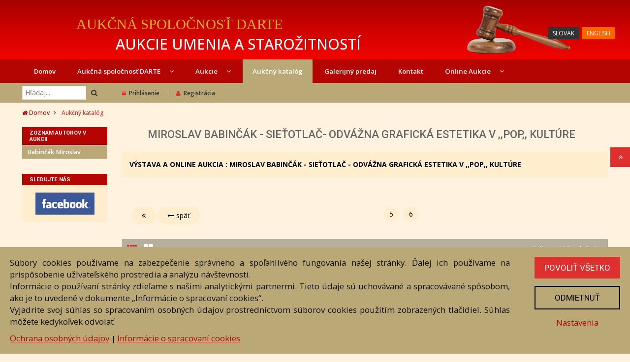

--- FILE ---
content_type: text/html; charset=utf-8
request_url: https://www.dartesro.sk/?act=katalog&KATEGORIA=0&zoradenie=&strana=8
body_size: 9235
content:
<!DOCTYPE html>
<html lang="sk">

<head>
    <meta http-equiv="Content-Type" content="text/html; charset=utf-8">
    <meta http-equiv="X-UA-Compatible" content="IE=edge">
    <meta http-equiv="content-language" content="sk" />
    <meta name="viewport" content="width=device-width,initial-scale=1">
    <title>Aukčný katalóg | Aukčná spoločnosť DARTE</title>
    <meta property="og:title" content="Aukčný katalóg" />
    <meta name="description" content="Aukčná spoločnosť DARTE,aukcie umenia a starožitností,internetový predaj umenia a starožitností,prezentacia života a tvorby umelcov" />
    <meta property="og:description" content="Aukčná spoločnosť DARTE,aukcie umenia a starožitností,internetový predaj umenia a starožitností,prezentacia života a tvorby umelcov" />
        <link href="https://fonts.googleapis.com/css?family=Open+Sans:300,500,400,600,700" rel="stylesheet">
    <link href="https://fonts.googleapis.com/css?family=Roboto:400,500,700" rel="stylesheet">
    <link rel="stylesheet" type="text/css" href="/assets/css/lightbox.min.css">
    <link href="/assets/fonts/font-awesome/font-awesome.min.css" rel="stylesheet">
    <link rel="stylesheet" href="/assets/css/bootstrap.min.css" type="text/css">
    <link rel="stylesheet" href="/assets/css/owl.carousel.min.css" type="text/css">
    <link rel="stylesheet" href="/assets/css/owl.theme.default.min.css" type="text/css">
    <link rel="stylesheet" href="/assets/css/animate.css?v2" type="text/css">
    <link rel="stylesheet" type="text/css" media="screen" href="/style.css?v7.9" />
    <script src='https://www.google.com/recaptcha/api.js'></script>

    <script>
        window.dataLayer = window.dataLayer || [];

        function gtag() {
            dataLayer.push(arguments);
        }
        gtag('consent', 'default', {
            'ad_storage': 'denied',
            'analytics_storage': 'denied'
        });
    </script>

    <script src="/assets/js/jquery-3.2.1.min.js"></script>
    <!-- Google Tag Manager -->
    <script>
        (function(w, d, s, l, i) {
            w[l] = w[l] || [];
            w[l].push({
                'gtm.start': new Date().getTime(),
                event: 'gtm.js'
            });
            var f = d.getElementsByTagName(s)[0],
                j = d.createElement(s),
                dl = l != 'dataLayer' ? '&l=' + l : '';
            j.async = true;
            j.src =
                'https://www.googletagmanager.com/gtm.js?id=' + i + dl;
            f.parentNode.insertBefore(j, f);
        })(window, document, 'script', 'dataLayer', 'GTM-MLM7T92');
    </script>
    <!-- End Google Tag Manager -->
</head>

<body >
    <!-- Google Tag Manager (noscript) -->
    <noscript><iframe src="https://www.googletagmanager.com/ns.html?id=GTM-MLM7T92" height="0" width="0" style="display:none;visibility:hidden"></iframe></noscript>
    <!-- End Google Tag Manager (noscript) -->
    <div class="modal fade" id="customAlertModal" tabindex="-1" role="dialog">
        <div class="modal-dialog" role="document">
            <div class="modal-content">
                <button type="button" class="close" data-dismiss="modal" aria-label="Close"><span aria-hidden="true">&times;</span></button>
                <div class="modal-body"></div>
            </div>
        </div>
    </div>
    <script>
        function custom_alert(msg) {
            $('#customAlertModal .modal-body').html(msg);
            return false;
        }
    </script>
    <!-- Item Modal -->
    <div class="modal fade" id="itemModal" tabindex="-2" role="dialog" aria-labelledby="item modal">
        <div class="modal-dialog modal-lg" role="document">
            <div class="modal-content">
                <form action="" method="post">

                    <div class="modal-body">
                        <button type="button" class="close" data-dismiss="modal" aria-label="Close"><span aria-hidden="true">&times;</span></button>
                        <div class="loading">
                            <span class="glyphicon glyphicon-refresh glyphicon-refresh-animate"></span> Načítavam...
                        </div>
                        <div class="content"></div>
                    </div>
                    <div class="modal-footer">
                        <button type="button" class="button" data-dismiss="modal">Zavrieť</button>
                    </div>
                </form>
            </div>
        </div>
    </div>
    <!--======== Fix Button  =================-->
    <ul class="fixbutton">
        <li>
            <a class="scrollup">
                <span>Hore</span>
                <i class="fa fa-angle-double-up"></i>
            </a>
        </li>
    </ul>
    <!--========= Header =============-->
    <header>
        <div class="midhead">
            <div class="container">
                <div class="row">
                    <div class="col-xs-10">
                        <a href="/" title="Darte s.r.o. | Domov">
                            <div class="main_heading">Aukčná spoločnosť DARTE</div>
                                      <div class="main_subheading">Aukcie umenia a starožitností</div>                        </a>
                    </div>

                    <div class="col-xs-2 text-right" id="lang" style="position:relative;">

                        <!-- skrytý GTranslate widget – kvôli funkcii doGTranslate -->
                        <div class="gtranslate_wrapper" style="display:none;"></div>

                        <!-- viditeľný jazykový panel len na DESKTOPE -->
                        <div class="hidden-xs hidden-sm"
     style="position:absolute; top:40px; right:0; z-index:9999;">

    <!-- SK tlačidlo -->
    <a href="#"
       onclick="doGTranslate('sk|sk'); return false;"
       style="background:#333;
              color:#fff;
              padding:4px 10px;
              border-radius:4px 0 0 4px;
              font-size:12px;
              text-decoration:none;
              display:inline-block;">
        SLOVAK
    </a>

    <!-- EN tlačidlo -->
    <a href="#"
       onclick="doGTranslate('sk|en'); return false;"
       style="background:#ff6600;
              color:#fff;
              padding:4px 10px;
              border-radius:0 4px 4px 0;
              font-size:12px;
              text-decoration:none;
              display:inline-block;
              margin-left:1px;">
        ENGLISH
    </a>
</div>

                        <!-- ikonka menu pre mobily -->
                        <a class="mobile"><i class="fa fa-bars fa-2x"></i></a>
                    </div>
                </div>
            </div>
        </div>
                <!--======= /Midhead =========-->
        <!--========= Menu ===========-->
                <div class="menu-sticky">
            <div class="menu">
                <div class="container">
                    <div class="row">
                        <div class="col-sm-12">
                            <div class="row mobile-menu only-phone">
                                <div class="col-xs-4"><a href="?act=katalog">Aukčný katalóg</a></div>
                                <div class="col-xs-4"><a href="https://www.dartesro.sk/?act=online-aukcia">Online aukcia</a></div>
                                <div class="col-xs-4" style="position: static">
                                    <a href="?act=predaj-volnych-diel">Galerijný predaj</a>
                                </div>
                            </div>
                            <ul id="mobile-menu-ul">
                                <li>
                                    <a class="closemenu">zavrieť</a>
                                </li>
                                <li>
                                    <a href="/" title="Domov" >Domov</a>
                                </li>
                                <li class="singlesub">
                                    <a >
                                        <span>
                                            Aukčná spoločnosť DARTE <i class="fa fa-angle-down"></i>
                                        </span>
                                    </a>
                                    <!-- SUBMENU -->
                                    <div class="submenus">
                                        <ul>
                                            <li><a href="?act=o-nas">O nás</a></li>
                                            <li><a href="?act=pisali-o-nas">Písali o nás</a></li>
                                            <li><a href="?act=zoznam-galerii">Fotogaléria</a></li>
                                            <li><a href="?act=videogaleria">Video z aukcie</a></li>
                                            <li><a href="?act=zoznam-vystav">Výstavy</a></li>
                                            <li><a href="?act=vydavatelska-cinnost">Vydavateľská činnosť</a></li>
                                            <li><a href="?act=biografie&pismeno=0">Biografie autorov</a></li>
                                            <li><a href="?act=zoznam-komentarov">Znalecké posudky</a></li>
                                            <li><a href="?act=bezplatne-poradenstvo">Bezplatné poradenstvo</a></li>
                                            <li><a href="?act=muzeum-anny-lesznai">Múzeum Anny Lesznai</a></li>
                                        </ul>
                                    </div>
                                    <!-- /SUBMENU -->
                                </li>
                                <li class="singlesub">
                                    <a title="Aukcie">
                                        <span>Aukcie <i class="fa fa-angle-down"></i></span>
                                    </a>
                                    <!-- SUBMENU -->
                                    <div class="submenus">
                                        <ul>
                                            <li><a href="?act=katalog" title="Aukčný katalóg">Aukčný katalóg</a></li>
                                            <li><a href="?act=poaukcny-predaj">Poaukčný predaj</a></li>
                                            <li><a href="?act=terminy-aukcii" title="Termíny aukcií">Termíny aukcií</a></li>
                                            <li><a href="?act=prijem-diel-do-aukcii">Príjem diel do aukcií</a></li>
                                            <li><a href="?act=objednavka" title="Objednávka dražby">Objednávka dražby</a></li>
                                            <li><a href="?act=drazobny-poriadok" title="Dražobný poriadok">Dražobný poriadok</a></li>
                                                                                    </ul>
                                    </div>
                                    <!-- /SUBMENU -->
                                </li>
                                <li>
                                    <a href="?act=katalog" title="Aukčný katalóg" class="select">Aukčný katalóg</a>
                                </li>
                                <li class="singlesub">
                                    <a href="?act=predaj-volnych-diel">Galerijný predaj</a>
                                </li>
                                <li>
                                    <a href="?act=kontakt">
                                        Kontakt
                                    </a>
                                </li>
                                <li class="singlesub">
                                    <a href="https://www.dartesro.sk/?act=online-aukcia"  title="Online Aukcia">Online Aukcie
                                        <i class="fa fa-angle-down"></i>
                                    </a>
                                    <!-- SUBMENU -->
                                    <div class="submenus">
                                        <ul>
                                            <li>
                                                <a href="?act=pravidla-online-aukcie">Pravidlá online aukcie</a>
                                            </li>
                                        </ul>
                                    </div>
                                    <!-- /SUBMENU -->
                                </li>
                                                                <li class="divider"></li>
                                
    <li  class="usermenu-item">
                                                        <a href="/?act=login" class="loginBtn" title="Prihlásenie">
                                                            <i class="fa fa-lock"></i>Prihlásenie</a>
                                                    </li>
                                                    <li class="usermenu-item">
                                                        <a href="?act=registracia" class="usermenu-item" title="Registrácia">
                                                            <i class="fa fa-user"></i>Registrácia</a>
                                                    </li>
                                                    </ul>
                        </div>
                    </div>
                </div>
            </div>
            <!--========= /Menu =========-->
            <nav class="tophead">
                <div class="container">
                    <div class="row">
                        <div class="col-xs-6 col-sm-6 col-md-4 col-lg-2">
                            <div class="search text-left">
                                <form action="?act=hladaj" method="post">
                                    <input type="search" name="hladaj" placeholder="Hľadaj...">
                                    <button type="submit">
                                        <i class="fa fa-search"></i>
                                    </button>
                                </form>
                            </div>
                        </div>
                        <div class="col-xs-6 col-md-8 col-lg-10">
                            <ul class="hlogin">
                                
    <li  class="usermenu-item">
                                                        <a href="/?act=login" class="loginBtn" title="Prihlásenie">
                                                            <i class="fa fa-lock"></i>Prihlásenie</a>
                                                    </li>
                                                    <li class="usermenu-item">
                                                        <a href="?act=registracia" class="usermenu-item" title="Registrácia">
                                                            <i class="fa fa-user"></i>Registrácia</a>
                                                    </li>
                                                    </ul>
                        </div>
                    </div>
                </div>
            </nav>
        </div>
    </header>
    <!--========== /Header ==========-->
    <div class="breadcrumb">
    <div class="container">
        <div class="row">
            <div class="col-sm-12 text-left">
                <ul>
                    <li><a href="/"><i class="fa fa-home"></i> Domov</a></li>
                    <li>Aukčný katalóg</li>                </ul>
            </div>
        </div>
    </div>
</div>
    
    <section class="main-content">
        <div class="container">
            <div class="row">

                <div id="left-col" class="col-sm-12 col-lg-2">
                        <div class="blogsidebox left-menu">
        <h4>Zoznam autorov v aukcii</h4>

         <li>
            <a  href="?act=katalog&KATEGORIA=647&autor=4549">
            Babinčák Miroslav
            </a>
        </li>    </div>
<div class="left-menu blogsidebox fb">
    <h4>Sledujte nás</h4>
    <div class="lcate">
        <a href="https://www.facebook.com/DarteAukcnaSpolocnost" target="_blank" class="facebook">
            <img src="/assets/img/facebook-logo.png" alt="" style="display: block; margin: 0 auto; width: 120px" />
        </a>
    </div>
</div>                </div>
                <div class="col-sm-12 col-lg-10">
                    <h5 class="inheading"><span>MIROSLAV BABINČÁK - SIEŤOTLAČ- ODVÁŽNA GRAFICKÁ ESTETIKA V ,,POP,, KULTÚRE</span></h5>


<script language="javascript">
    function show(yy) {
        document.getElementById('zoznam_kat').style.display='block';
var y = new Array();

y[2025]="<ul><li><a href=\"?act=archiv&KATEGORIA=647\">MIROSLAV BABINČÁK - SIEŤOTLAČ- ODVÁŽNA GRAFICKÁ ESTETIKA V ,,POP,, KULTÚRE</a></li></ul>";
y[2021]="<ul><li><a href=\"?act=archiv&KATEGORIA=531\">LETNÁ AUKCIA UMENIA DARTE - 20.6.2021 o 15.oo hod. </a></li></ul>";
y[2020]="<ul><li><a href=\"?act=archiv&KATEGORIA=499\">KOMORNÁ NOVOROČNÁ VIP AUKCIA UMENIA - 26.1.2020 o 15.oo hod.</a></li></ul>";
y[2019]="<ul><li><a href=\"?act=archiv&KATEGORIA=494\">ZIMNÁ AUKCIA VÝTVARNÉHO UMENIA DARTE- 8.12.2019 o 15.oo hod.</a></li></ul>";
y[2018]="<ul><li><a href=\"?act=archiv&KATEGORIA=455\">ZIMNÁ AUKCIA VÝTVARNÉHO UMENIA DARTE - 2.12.2018 o 15.oo hod.</a></li></ul>";
y[2017]="<ul><li><a href=\"?act=archiv&KATEGORIA=416\">ZIMNÁ AUKCIA VÝTVARNÉHO UMENIA A STAROŽITNOSTÍ DARTE - 26.11.2017 o 15.oo hod. </a></li><li><a href=\"?act=archiv&KATEGORIA=409\">JESENNÁ AUKCIA VÝTVARNÉHO UMENIA A HISTORICKÝCH VOZIDIEL DARTE - 24.9.2017 o 15.oo hod. </a></li><li><a href=\"?act=archiv&KATEGORIA=394\">LETNÁ AUKCIA VÝTVARNÉHO UMENIA A HISTORICKÝCH VOZIDIEL DARTE - 11.6.2017 o 15.oo hod.</a></li><li><a href=\"?act=archiv&KATEGORIA=378\">JARNÁ AUKCIA VÝTVARNÉHO UMENIA DARTE - 5.3.2017 o 15.oo hod.</a></li><li><a href=\"?act=archiv&KATEGORIA=371\"> KOMORNÁ NOVOROČNÁ „ VIP “ AUKCIA DARTE - 8.1.2017 o 15.oo hod.</a></li></ul>";
y[2016]="<ul><li><a href=\"?act=archiv&KATEGORIA=360\">ZIMNÁ AUKCIA VÝTVARNÉHO UMENIA DARTE: 4.12.2016 o 15.oo hod.</a></li><li><a href=\"?act=archiv&KATEGORIA=348\">JESENNÁ AUKCIA VÝTVARNÉHO UMENIA DARTE 25.9.2016 o 15.oo hod.</a></li><li><a href=\"?act=archiv&KATEGORIA=345\">Výstava Pavla Hammela 26.5.2016</a></li><li><a href=\"?act=archiv&KATEGORIA=333\">LETNÁ AUKCIA VÝTVARNÉHO UMENIA DARTE - 5.6.2016 o 15.oo hod. </a></li><li><a href=\"?act=archiv&KATEGORIA=314\">JARNÁ AUKCIA VÝTVARNÉHO UMENIA DARTE - 6.3.2016 o 15.oo hod.</a></li></ul>";
y[2015]="<ul><li><a href=\"?act=archiv&KATEGORIA=297\">ZIMNÁ AUKCIA VÝTVARNÉHO UMENIA A STAROŽITNOSTI - 29.11.2015 15.oo</a></li><li><a href=\"?act=archiv&KATEGORIA=287\">JESENNÁ  AUKCIA  VÝTVARNÉHO  UMENIA  A  HISTORICKÝCH  VOZIDIEL  AUKČNEJ  SPOLOČNOSTI  DARTE - 27.9.2015</a></li><li><a href=\"?act=archiv&KATEGORIA=270\">LETNÁ AUKCIA VÝTVARNÉHO UMENIA DARTE - 21.6.2015 o 15.oo hod.</a></li><li><a href=\"?act=archiv&KATEGORIA=253\">JARNÁ AUKCIA VÝTVARNÉHO UMENIA DARTE - 15.3.2015 o 15.oo hod.</a></li></ul>";
y[2014]="<ul><li><a href=\"?act=archiv&KATEGORIA=242\">ZIMNÁ AUKCIA VÝTVARNÉHO UMENIA DARTE  - 7.12.2014 15.oo hod</a></li><li><a href=\"?act=archiv&KATEGORIA=225\">JESENNÁ AUKCIA VÝTVARNÉHO UMENIA DARTE - 5.10.2014 </a></li><li><a href=\"?act=archiv&KATEGORIA=201\">LETNÁ AUKCIA VÝTVARNÉHO UMENIA DARTE - 1.6.2014 </a></li><li><a href=\"?act=archiv&KATEGORIA=196\">JARNÁ AUKCIA VÝTVARNÉHO UMENIA DARTE  - 9.3.2014</a></li></ul>";
y[2013]="<ul><li><a href=\"?act=archiv&KATEGORIA=193\">ZIMNÁ AUKCIA VÝTVARNÉHO UMENIA A STAROŽITNOSTÍ DARTE - 8.12.2013</a></li><li><a href=\"?act=archiv&KATEGORIA=187\">JESENNÁ AUKCIA VÝTVARNÉHO UMENIA DARTE - 13.10.2013</a></li><li><a href=\"?act=archiv&KATEGORIA=185\">LETNÁ AUKCIA VÝTVARNÉHO UMENIA DARTE - 9.6.2013</a></li><li><a href=\"?act=archiv&KATEGORIA=170\">JARNÁ AUKCIA VÝTVARNÉHO UMENIA DARTE - 24.3.2013</a></li></ul>";
y[2012]="<ul><li><a href=\"?act=archiv&KATEGORIA=168\">ZIMNÁ AUKCIA VÝTVARNÉHO UMENIA DARTE - 2.12. 2012</a></li><li><a href=\"?act=archiv&KATEGORIA=160\">JESENNÁ AUKCIA VÝTVARNÉHO UMENIA DARTE - 7.10.2012</a></li></ul>";
y[2011]="<ul><li><a href=\"?act=archiv&KATEGORIA=143\">ZIMNÁ AUKCIA VÝTVARNÉHO UMENIA DARTE - 04.12.2011 </a></li><li><a href=\"?act=archiv&KATEGORIA=136\">JESENNÁ AUKCIA VÝTVARNÉHO UMENIA DARTE - 25.09.2011</a></li><li><a href=\"?act=archiv&KATEGORIA=128\">Jarná aukcia výtvarného umenia a starožitností - nedeľa 03.04.2011</a></li></ul>";
y[2010]="<ul><li><a href=\"?act=archiv&KATEGORIA=122\">Zimná aukcia výtvarného umenia a starožitností - nedeľa 28.11.2010</a></li><li><a href=\"?act=archiv&KATEGORIA=119\">Jesenná aukcia výtvarného umenia a starožitností - 3.10.2010</a></li><li><a href=\"?act=archiv&KATEGORIA=114\">Letná aukcia umenia a starožitnosti 27. 6.2010 Košice</a></li><li><a href=\"?act=archiv&KATEGORIA=107\">Jarná Aukcia výtvarných diel a starožitností - nedeľa 14.03.2010</a></li><li><a href=\"?act=archiv&KATEGORIA=105\">Excluzívna aukcia velikánov svetového moderného umenia 24.12.2009</a></li></ul>";
y[2009]="<ul><li><a href=\"?act=archiv&KATEGORIA=96\">Zimná aukcia výtvarného umenia a starožitností - 29.11.2009</a></li><li><a href=\"?act=archiv&KATEGORIA=98\">Jesenná aukcia výtvarného umenia a starožitností - 4.10.2009</a></li><li><a href=\"?act=archiv&KATEGORIA=94\">Letná aukcia výtvarných diel a starožitností - nedeľa 14.06.2009</a></li><li><a href=\"?act=archiv&KATEGORIA=89\">Jarná aukcia výtvarných diel a starožitností - nedeľa 29.03.2009</a></li></ul>";
y[2007]="<ul><li><a href=\"?act=archiv&KATEGORIA=69\">Jesenná aukcia výtvarných diel a starožitností - nedeľa 07.10.2007</a></li></ul>";
document.getElementById('zoznam_kat').innerHTML=y[yy];
} </script>
<div class="lcate top-text"><p><span style="color:#000000;"><strong>V&Yacute;STAVA A ONLINE AUKCIA :&nbsp;</strong><strong>MIROSLAV BABINČ&Aacute;K - SIEŤOTLAČ - ODV&Aacute;ŽNA GRAFICK&Aacute; ESTETIKA V ,,POP,, KULT&Uacute;RE&nbsp;</strong></span></p>
</div>    <div class="col-sm-12 only-phone">
        <ul class="page" style="margin-top: 0;">
            <li style="float: none"><a class="btn_back active">Zoznam diel</a></li>
            <li style="float: none"><a class="btn_back" href="/?act=zoznam-autorov&id=647">Zoznam autorov</a></li>
        </ul>
    </div>
<div class="col-sm-12"><ul class="page"><li><a href="/?act=katalog&KATEGORIA=0&zoradenie=&amp;strana=1"><i class="fa fa-angle-double-left"></i> </a> <a href="/?act=katalog&KATEGORIA=0&zoradenie=&amp;strana=7"><i class="fa fa-long-arrow-left"></i> späť </a></li><li><a href="/?act=katalog&KATEGORIA=0&zoradenie=&amp;strana=5">5</a></li><li><a href="/?act=katalog&KATEGORIA=0&zoradenie=&amp;strana=6">6</a></li><li></li></ul></div><div class="col-sm-12 padded">
    <ul class="iconbar">
        <li class="listview"><a  class="active"  data-toggle="tooltip" data-placement="top" title="zobraziť v riadku"><i class="fa fa-list-ul"></i></a></li>
        <li class="gridview"><a  data-toggle="tooltip" data-placement="top" title="zobraziť v tabuľke"><i class="fa fa-th-large"></i></a></li>
        <li>Celkom <strong>106</strong> položiek</li>
    </ul>
</div>
<div class="product">

    
</div>
<div class="col-sm-12"><ul class="page"><li><a href="/?act=katalog&KATEGORIA=0&zoradenie=&amp;strana=1"><i class="fa fa-angle-double-left"></i> </a> <a href="/?act=katalog&KATEGORIA=0&zoradenie=&amp;strana=7"><i class="fa fa-long-arrow-left"></i> späť </a></li><li><a href="/?act=katalog&KATEGORIA=0&zoradenie=&amp;strana=5">5</a></li><li><a href="/?act=katalog&KATEGORIA=0&zoradenie=&amp;strana=6">6</a></li><li></li></ul></div>
<div class="modal fade" id="interestedModal" tabindex="-2" role="dialog" aria-labelledby="item modal">
    <div class="modal-dialog modal-lg" role="document">
        <div class="modal-content">
            <form action="?act=katalog&KATEGORIA=647&strana=8" method="post" id="interest-form">

                <div class="modal-body">
                    <button type="button" class="close" data-dismiss="modal" aria-label="Close"><span aria-hidden="true">&times;</span></button>
                    <div class="content">
                        <div class="row">
                            <h3>Kontaktujte nás</h3>
                            <div class="col-sm-12 col-md-4">
                                <h4><span class="fa fa-phone"></span>Telefonicky</h4>
                                <p>+421 905 356 921</p>
                                <p>+421 905 959 101</p>
                            </div>
                            <div class="col-sm-12 col-md-4">
                                <h4><span class="fa fa-envelope-o"></span>Pošlite nám správu</h4>
                                <div>
                                    <label for="iname">Vaše meno:</label> <input name="iname" type="text" id="iname" required />
                                </div>
                                <div>
                                    <label for="iphone">Telefón:</label> <input name="iphone" type="text" id="iphone" required />
                                </div>
                                <div>
                                    <label for="iemail">Email:</label> <input name="iemail" type="email" id="iemail" required />
                                </div>
                                <div>
                                    <label for="itext">Správa:</label>
                                    <textarea name="itext" id="itext"></textarea>
                                </div>
                                <input type="hidden" name="iid" id="iid" value="" />
                                <input type="hidden" name="submit_interest" value="Odoslať správu" />
                                <button class="g-recaptcha button" data-sitekey="6LdzgjYUAAAAAAzziba_xLi2QVyReQ600-T2lyeO" data-callback="onSubmit">
                                    Odoslať správu
                                </button>
                                <script type="text/javascript">
                                    function onSubmit(token) {
                                        document.getElementById("interest-form").submit();
                                    }
                                </script>
                            </div>
                            <div class="col-sm-12 col-md-4">
                                <h4><span class="fa fa-map-marker"></span>Osobne</h4>
                                <p>DARTE Aukčná spoločnosť s.r.o.<br />
                                    Nižný Hrušov 333<br />
                                    094 22<br />
                                    Slovenská republika</p>
                            </div>
                        </div>
                    </div>
                </div>
            </form>
        </div>
    </div>
</div>                </div>
                            </div>
        </div>
        
    </section>
    <section class="only-phone">
        <div class="left-menu blogsidebox fb">
            <h4>Sledujte nás</h4>
            <div class="lcate" style="margin-bottom: -30px;">
                <a href="https://www.facebook.com/DarteAukcnaSpolocnost" target="_blank" class="facebook" style="
    background: #5274bd;
    color: #fff;
    padding: 10px;
    display: block;
    font-weight: bold;">
                    Facebook
                </a>
            </div>
        </div>
    </section>
    </div>
    </div>
    <div style="clear: both"></div>

    <!--========= Footer ============-->
<!--========= Newsletter ========-->
<section class="newsletter">
    <div class="container">
        <div class="row">
            <div class="col-sm-12 col-lg-6">
                <h5>
                    <i class="fa fa-paper-plane-o fa-3x"></i>Prihláste sa k odberu noviniek
                    <span>Budeme Vám zasielať informácie o nových aukciách a dielach.</span>
                </h5>
            </div>
            <div class="col-sm-12 col-lg-6">
                                <form action="/" method="post">
                    <input type="email" name="email" value=""  placeholder="Zadajte Vašu emailovú adresu">
                    <input type="submit" name="subscribe" value="prihlásiť" class="button">
                    <input type="checkbox" id="consent-newsletter" name="consent-newsletter" value="1">
                    <label class="checkbox" for="consent-newsletter">
                        Súhlasím so spracúvaním svojich osobných údajov za účelom marketingovej komunikácie týkajúcej sa všeobecných informácií o novinkách prostredníctvom e-mailu a potvrdzujem, že som sa oboznámil so <a href="https://www.dartesro.sk/?act=ochrana-osobnych-udajov" target="_blank">zásadami spracovania osobných údajov</a> prevádzkovateľom.
                    </label>
                </form>
            </div>
        </div>
    </div>
</section>
<!--========= /Newsletter =======-->
<footer class="footer">
    <div class="container">
        <div class="row">
            <!-- Information -->
            <div class="col-xs-12 col-sm-6 col-lg-3">
                <h3 class="footheading">Informácie</h3>
                <ul class="list-with-icon">
                    <li>
                        <a href="?act=o-nas" title="O nás">
                            <i class="fa fa-angle-right"></i>O nás</a>
                    </li>
                    <li><a href="?act=drazobny-poriadok"><i class="fa fa-angle-right"></i> Dražobný poriadok</a></li>
                    <li>
                        <a href="?act=terminy-aukcii"  title="Termíny aukcií"><i class="fa fa-angle-right"></i> Termíny aukcií</a>
                    </li>
                    <li>
                        <a href="?act=ochrana-osobnych-udajov">
                            <i class="fa fa-angle-right"></i>
                            Ochrana osobných údajov</a>
                    </li>
                    <li>
                        <a href="?act=cookies">
                            <i class="fa fa-angle-right"></i>
                            Cookies</a>
                    </li>
                    <li>
                        <a id="cookies-settings">
                            <i class="fa fa-angle-right"></i>
                            Nastavenia cookies</a>
                    </li>
                </ul>
            </div>
            <!-- /Information -->
            <!-- My Account -->
            <div class="col-xs-12 col-sm-6 col-lg-3">
                <h3 class="footheading">Moje konto</h3>
                <ul class="list-with-icon">
                    <li>
                        <a href="?act=registracia" title="Registácia">
                            <i class="fa fa-angle-right"></i>Registrácia</a>
                    </li>
                    <li>
                        <a href="/?act=login" title="Prihlásenie">
                            <i class="fa fa-angle-right"></i>Prihlásenie</a>
                    </li>
                    <li>
                        <a href="/?act=zmena" title="My Account">
                            <i class="fa fa-angle-right"></i>Moje konto</a>
                    </li>
                    <li>
                        <a href="?act=moja-aukcia"><i class="fa fa-angle-right"></i> Moje aukcie</a>
                    </li>
                    <li>
                        <a href="?act=moji-autori"><i class="fa fa-angle-right"></i> Moji autori</a>
                    </li>
                </ul>
            </div>
            <!-- /My Account -->
            <!-- Services -->
            <div class="col-xs-12 col-sm-6 col-lg-3">
                <h3 class="footheading">Služby</h3>
                <ul class="list-with-icon">
                    <li>
                        <a href="?act=kontakt" title="Contact Us">
                            <i class="fa fa-angle-right"></i>Kontaktujte nás</a>
                    </li>
                    <li>
                        <a href="?act=objednavka" title="Objednávka dražby">
                            <i class="fa fa-angle-right"></i>Objednávka dražby</a>
                    </li>
                    <li>
                        <a href="/?act=bezplatne-poradenstvo" title="Bezplatné poradenstvo">
                            <i class="fa fa-angle-right"></i>Bezplatné poradenstvo</a>
                    </li>
                </ul>
            </div>
            <!-- /Services -->
            <!-- Address -->
            <div class="col-xs-12 col-sm-6 col-lg-3">
                <h3 class="footheading">Adresa</h3>
                <ul class="list-with-icon">
                    <li>
                        <i class="fa fa-map-marker"></i>Nižný Hrušov 333, 094 22, Slovenská republika
                    </li>
                    <li>
                        <i class="fa fa-phone"></i>+421 905 356 921<br />+421 905 959 101
                    </li>
                    <li>
                        <i class="fa fa-envelope"></i>
                        <a href="mailto:dartesro@dartesro.sk" title="Send Mail">dartesro@dartesro.sk</a>
                    </li>
                </ul>
            </div>
            <!-- /Address -->
        </div>
    </div>
    <div class="text-center">
        <ul class="other">
            <li>
                <a href="/">
                    Hlavná stránka
                </a>
            </li>
            <li>
                <a href="?act=katalog">
                    Aukčný katalóg                </a>
            </li>
            <li>
                <a href="?act=objednavka">
                    Objednávka dražby                </a>
            </li>
            <li>
                <a href="?act=terminy-aukcii">
                    Termíny aukcií                </a>
            </li>
            <li>
                <a href="https://www.dartesro.sk/?act=online-aukcia">Online Aukcia</a>
            </li>
        </ul>
    </div>
</footer>
<!--======== /Footer =============-->
<!--======== Copyright ===========-->
<div class="copyright">
    <div class="container">
        <div class="row">
            <div class="col-sm-12 col-lg-12 text-center">
                <p class="text-center">
                    <strong>DARTE AUKČNÁ SPOLOČNOSŤ s.r.o. &copy; 2007 - 2026</strong>
                    <br />
                    <span>Akékoľvek používanie obrazových a textových súčastí tejto stránky je podmienené výslovným súhlasom
                        jej vlastníka. Všetky práva sú vyhradené.</span>
                </p>
            </div>
        </div>
    </div>
</div>

<div class="modal fade" id="cookiesModal" tabindex="-1" role="dialog">
    <div class="modal-dialog" role="document">
        <div class="modal-content">
            <form action="" method="post">
                <div class="modal-header">
                    <button type="button" class="close" data-dismiss="modal" aria-label="Close"><span aria-hidden="true">&times;</span></button>
                    <h4 class="modal-title">Nastavenia cookies</h4>
                </div>
                <div class="modal-body">
                    <div class="d-flex">
                        <h3>Nevyhnutné cookies</h3>
                        <label class="custom-toggle">
                            <input type="checkbox" checked disabled>
                            <span class="custom-toggle-slider rounded-circle"></span>
                        </label>
                    </div>
                    <p>
                        Nevyhnutne potrebné súbory cookies (strictly necessary cookies)
                        sú nutné na prevádzkovanie a fungovanie webových stránok a v systémoch prevádzkovateľa ich nie je možné vypnúť. Nevyhnutne potrebné cookies neuchovávajú žiadne osobné identifikačné údaje a ich používanie si nevyžaduje súhlas užívateľa.
                    </p>
                    <hr />
                    <div class="d-flex">
                        <h3>Analytické cookies</h3>
                        <label class="custom-toggle">
                            <input type="checkbox" id="consent-analytics">
                            <span class="custom-toggle-slider rounded-circle"></span>
                        </label>
                    </div>
                    <p>
                        Analytické súbory cookies zhromažďujú prevažne anonymné informácie o tom, akým spôsobom užívateľ používa webovú lokalitu, napríklad aké podstránky užívateľ navštevuje najčastejšie a aký obsah je pre neho najzaujímavejší. Informácie zozbierané touto kategóriou cookies umožňujú zatraktívniť webové stránky a optimalizovať ich obsah. Analytické súbory cookies sa po zatvorení prehliadača nevymažú; natrvalo sa uložia v užívateľovom počítači alebo inom zariadení.
                    </p>

                </div>
                <div class="modal-footer">
                    <a href="/?act=cookies">Informácie o spracovaní cookies, zoznam cookies &raquo;</a>
                    <br />
                    <a class="button button-save" id="consent-save">Uložiť nastavenia</a>
                    <a class="button" id="consent-accept-all2">Povoliť všetko</a>
                </div>
            </form>
        </div>
    </div>
</div>

<div id="consentBar">
    <div class="text">
        <p>
            Súbory cookies používame na zabezpečenie správneho a spoľahlivého fungovania našej stránky. Ďalej ich používame na prispôsobenie užívateľského prostredia a analýzu návštevnosti.
            <br />
            Informácie o používaní stránky zdieľame s našimi analytickými partnermi. Tieto údaje sú uchovávané a spracovávané spôsobom, ako je to uvedené v dokumente „Informácie o spracovaní cookies“.
            <br />
            Vyjadrite svoj súhlas so spracovaním osobných údajov prostredníctvom súborov cookies použitím zobrazených tlačidiel. Súhlas môžete kedykoľvek odvolať.
        </p>
        <a href="/?act=ochrana-osobnych-udajov">Ochrana osobných údajov</a> |
        <a href="/?act=cookies">Informácie o spracovaní cookies</a>
    </div>
    <div class="buttons">
        <a class="button" id="consent-accept-all">Povoliť všetko</a>
        <a class="button button2" id="consent-deny">Odmietnuť</a>
        <a id="consent-modal">Nastavenia</a>
    </div>
</div>
    <div class="modal fade" id="loginModal" tabindex="-1" role="dialog" aria-labelledby="login modal">
        <div class="modal-dialog" role="document">
            <div class="modal-content">
                <form action="" method="post">
                    <div class="modal-header">
                        <button type="button" class="close" data-dismiss="modal" aria-label="Close"><span aria-hidden="true">&times;</span></button>
                        <h4 class="modal-title">Prihlásenie</h4>
                    </div>
                    <div class="modal-body">
                        <input type="hidden" name="prihlas" value="1" />
                        <div class="form-control">
                            <input type="text" name="login" placeholder="Prihlasovacie meno">
                        </div>
                        <div class="form-control">
                            <input type="password" name="pass" placeholder="Heslo">
                        </div>
                        <div class="text-right">
                            <a href="?act=nove-heslo">zabudnuté heslo</a> |
                            <a href="?act=registracia">registrácia</a>
                        </div>
                        <input type="submit" name="submit" value="Prihlásiť" class="button">
                    </div>
                </form>
            </div>
        </div>
    </div>
    <script src="/assets/js/lightbox.min.js"></script>
    <script src="/assets/js/bootstrap.min.js"></script>
    <script src="/assets/js/owl.carousel.min.js"></script>
    <script type="text/javascript" src="/js/script.min.js?v4.66"></script>
    <script type="text/javascript" src="/js/consent.js?v1.2"></script>

    <!-- Google Translate (sk/en) – skryté select menu -->
    <div id="google_translate_element" style="display:none;"></div>
    <script type="text/javascript">
        function googleTranslateElementInit() {
            new google.translate.TranslateElement({
                pageLanguage: 'sk',
                includedLanguages: 'sk,en',
                autoDisplay: false
            }, 'google_translate_element');
        }
    </script>
    <script type="text/javascript" src="//translate.google.com/translate_a/element.js?cb=googleTranslateElementInit"></script>

    <script type="text/javascript">
        function GTranslateFireEvent(element, event) {
            try {
                if (document.createEvent) {
                    var evt = document.createEvent('HTMLEvents');
                    evt.initEvent(event, true, true);
                    element.dispatchEvent(evt);
                } else {
                    var evt = document.createEventObject();
                    element.fireEvent('on' + event, evt);
                }
            } catch (e) {}
        }

        function doGTranslate(langPair) {
            if (langPair.value) langPair = langPair.value;
            if (langPair == '') return;
            var lang = langPair.split('|')[1];
            var sel = document.getElementsByTagName('select');
            var combo = null;
            for (var i = 0; i < sel.length; i++) {
                if (sel[i].className.indexOf('goog-te-combo') != -1) {
                    combo = sel[i];
                    break;
                }
            }
            if (!combo) return;
            combo.value = lang;
            GTranslateFireEvent(combo, 'change');
        }

        // vizuálne zvýraznenie aktívneho jazyka
        document.addEventListener('DOMContentLoaded', function () {
            var btns = document.querySelectorAll('.lang-panel .lang-btn');
            btns.forEach(function (btn) {
                btn.addEventListener('click', function () {
                    btns.forEach(function (b) { b.classList.remove('active'); });
                    this.classList.add('active');
                });
            });
        });
    </script>

    <style>
        .lang-panel .lang-btn {
            border: none;
            padding: 4px 10px;
            margin-left: 4px;
            background: #c00000;
            color: #fff;
            font-weight: bold;
            font-size: 13px;
            border-radius: 3px;
            cursor: pointer;
        }
        .lang-panel .lang-btn.active {
            background: #444;
        }
        @media (max-width: 767px) {
            .lang-panel { display: none; }
        }
        /* schovanie Google bar nad stránkou */
        .goog-te-banner-frame.skiptranslate {
            display: none !important;
        }
        body {
            top: 0 !important;
        }
    </style>
<script>
    window.gtranslateSettings = {
        default_language: "sk",
        languages: ["sk", "en"],
        wrapper_selector: ".gtranslate_wrapper"
    };
</script>
<script src="https://cdn.gtranslate.net/widgets/latest/inline.js" defer></script>

</body>
</html>


--- FILE ---
content_type: text/html; charset=utf-8
request_url: https://www.google.com/recaptcha/api2/anchor?ar=1&k=6LdzgjYUAAAAAAzziba_xLi2QVyReQ600-T2lyeO&co=aHR0cHM6Ly93d3cuZGFydGVzcm8uc2s6NDQz&hl=en&v=N67nZn4AqZkNcbeMu4prBgzg&size=invisible&anchor-ms=20000&execute-ms=30000&cb=udw2ouvcuv9q
body_size: 49660
content:
<!DOCTYPE HTML><html dir="ltr" lang="en"><head><meta http-equiv="Content-Type" content="text/html; charset=UTF-8">
<meta http-equiv="X-UA-Compatible" content="IE=edge">
<title>reCAPTCHA</title>
<style type="text/css">
/* cyrillic-ext */
@font-face {
  font-family: 'Roboto';
  font-style: normal;
  font-weight: 400;
  font-stretch: 100%;
  src: url(//fonts.gstatic.com/s/roboto/v48/KFO7CnqEu92Fr1ME7kSn66aGLdTylUAMa3GUBHMdazTgWw.woff2) format('woff2');
  unicode-range: U+0460-052F, U+1C80-1C8A, U+20B4, U+2DE0-2DFF, U+A640-A69F, U+FE2E-FE2F;
}
/* cyrillic */
@font-face {
  font-family: 'Roboto';
  font-style: normal;
  font-weight: 400;
  font-stretch: 100%;
  src: url(//fonts.gstatic.com/s/roboto/v48/KFO7CnqEu92Fr1ME7kSn66aGLdTylUAMa3iUBHMdazTgWw.woff2) format('woff2');
  unicode-range: U+0301, U+0400-045F, U+0490-0491, U+04B0-04B1, U+2116;
}
/* greek-ext */
@font-face {
  font-family: 'Roboto';
  font-style: normal;
  font-weight: 400;
  font-stretch: 100%;
  src: url(//fonts.gstatic.com/s/roboto/v48/KFO7CnqEu92Fr1ME7kSn66aGLdTylUAMa3CUBHMdazTgWw.woff2) format('woff2');
  unicode-range: U+1F00-1FFF;
}
/* greek */
@font-face {
  font-family: 'Roboto';
  font-style: normal;
  font-weight: 400;
  font-stretch: 100%;
  src: url(//fonts.gstatic.com/s/roboto/v48/KFO7CnqEu92Fr1ME7kSn66aGLdTylUAMa3-UBHMdazTgWw.woff2) format('woff2');
  unicode-range: U+0370-0377, U+037A-037F, U+0384-038A, U+038C, U+038E-03A1, U+03A3-03FF;
}
/* math */
@font-face {
  font-family: 'Roboto';
  font-style: normal;
  font-weight: 400;
  font-stretch: 100%;
  src: url(//fonts.gstatic.com/s/roboto/v48/KFO7CnqEu92Fr1ME7kSn66aGLdTylUAMawCUBHMdazTgWw.woff2) format('woff2');
  unicode-range: U+0302-0303, U+0305, U+0307-0308, U+0310, U+0312, U+0315, U+031A, U+0326-0327, U+032C, U+032F-0330, U+0332-0333, U+0338, U+033A, U+0346, U+034D, U+0391-03A1, U+03A3-03A9, U+03B1-03C9, U+03D1, U+03D5-03D6, U+03F0-03F1, U+03F4-03F5, U+2016-2017, U+2034-2038, U+203C, U+2040, U+2043, U+2047, U+2050, U+2057, U+205F, U+2070-2071, U+2074-208E, U+2090-209C, U+20D0-20DC, U+20E1, U+20E5-20EF, U+2100-2112, U+2114-2115, U+2117-2121, U+2123-214F, U+2190, U+2192, U+2194-21AE, U+21B0-21E5, U+21F1-21F2, U+21F4-2211, U+2213-2214, U+2216-22FF, U+2308-230B, U+2310, U+2319, U+231C-2321, U+2336-237A, U+237C, U+2395, U+239B-23B7, U+23D0, U+23DC-23E1, U+2474-2475, U+25AF, U+25B3, U+25B7, U+25BD, U+25C1, U+25CA, U+25CC, U+25FB, U+266D-266F, U+27C0-27FF, U+2900-2AFF, U+2B0E-2B11, U+2B30-2B4C, U+2BFE, U+3030, U+FF5B, U+FF5D, U+1D400-1D7FF, U+1EE00-1EEFF;
}
/* symbols */
@font-face {
  font-family: 'Roboto';
  font-style: normal;
  font-weight: 400;
  font-stretch: 100%;
  src: url(//fonts.gstatic.com/s/roboto/v48/KFO7CnqEu92Fr1ME7kSn66aGLdTylUAMaxKUBHMdazTgWw.woff2) format('woff2');
  unicode-range: U+0001-000C, U+000E-001F, U+007F-009F, U+20DD-20E0, U+20E2-20E4, U+2150-218F, U+2190, U+2192, U+2194-2199, U+21AF, U+21E6-21F0, U+21F3, U+2218-2219, U+2299, U+22C4-22C6, U+2300-243F, U+2440-244A, U+2460-24FF, U+25A0-27BF, U+2800-28FF, U+2921-2922, U+2981, U+29BF, U+29EB, U+2B00-2BFF, U+4DC0-4DFF, U+FFF9-FFFB, U+10140-1018E, U+10190-1019C, U+101A0, U+101D0-101FD, U+102E0-102FB, U+10E60-10E7E, U+1D2C0-1D2D3, U+1D2E0-1D37F, U+1F000-1F0FF, U+1F100-1F1AD, U+1F1E6-1F1FF, U+1F30D-1F30F, U+1F315, U+1F31C, U+1F31E, U+1F320-1F32C, U+1F336, U+1F378, U+1F37D, U+1F382, U+1F393-1F39F, U+1F3A7-1F3A8, U+1F3AC-1F3AF, U+1F3C2, U+1F3C4-1F3C6, U+1F3CA-1F3CE, U+1F3D4-1F3E0, U+1F3ED, U+1F3F1-1F3F3, U+1F3F5-1F3F7, U+1F408, U+1F415, U+1F41F, U+1F426, U+1F43F, U+1F441-1F442, U+1F444, U+1F446-1F449, U+1F44C-1F44E, U+1F453, U+1F46A, U+1F47D, U+1F4A3, U+1F4B0, U+1F4B3, U+1F4B9, U+1F4BB, U+1F4BF, U+1F4C8-1F4CB, U+1F4D6, U+1F4DA, U+1F4DF, U+1F4E3-1F4E6, U+1F4EA-1F4ED, U+1F4F7, U+1F4F9-1F4FB, U+1F4FD-1F4FE, U+1F503, U+1F507-1F50B, U+1F50D, U+1F512-1F513, U+1F53E-1F54A, U+1F54F-1F5FA, U+1F610, U+1F650-1F67F, U+1F687, U+1F68D, U+1F691, U+1F694, U+1F698, U+1F6AD, U+1F6B2, U+1F6B9-1F6BA, U+1F6BC, U+1F6C6-1F6CF, U+1F6D3-1F6D7, U+1F6E0-1F6EA, U+1F6F0-1F6F3, U+1F6F7-1F6FC, U+1F700-1F7FF, U+1F800-1F80B, U+1F810-1F847, U+1F850-1F859, U+1F860-1F887, U+1F890-1F8AD, U+1F8B0-1F8BB, U+1F8C0-1F8C1, U+1F900-1F90B, U+1F93B, U+1F946, U+1F984, U+1F996, U+1F9E9, U+1FA00-1FA6F, U+1FA70-1FA7C, U+1FA80-1FA89, U+1FA8F-1FAC6, U+1FACE-1FADC, U+1FADF-1FAE9, U+1FAF0-1FAF8, U+1FB00-1FBFF;
}
/* vietnamese */
@font-face {
  font-family: 'Roboto';
  font-style: normal;
  font-weight: 400;
  font-stretch: 100%;
  src: url(//fonts.gstatic.com/s/roboto/v48/KFO7CnqEu92Fr1ME7kSn66aGLdTylUAMa3OUBHMdazTgWw.woff2) format('woff2');
  unicode-range: U+0102-0103, U+0110-0111, U+0128-0129, U+0168-0169, U+01A0-01A1, U+01AF-01B0, U+0300-0301, U+0303-0304, U+0308-0309, U+0323, U+0329, U+1EA0-1EF9, U+20AB;
}
/* latin-ext */
@font-face {
  font-family: 'Roboto';
  font-style: normal;
  font-weight: 400;
  font-stretch: 100%;
  src: url(//fonts.gstatic.com/s/roboto/v48/KFO7CnqEu92Fr1ME7kSn66aGLdTylUAMa3KUBHMdazTgWw.woff2) format('woff2');
  unicode-range: U+0100-02BA, U+02BD-02C5, U+02C7-02CC, U+02CE-02D7, U+02DD-02FF, U+0304, U+0308, U+0329, U+1D00-1DBF, U+1E00-1E9F, U+1EF2-1EFF, U+2020, U+20A0-20AB, U+20AD-20C0, U+2113, U+2C60-2C7F, U+A720-A7FF;
}
/* latin */
@font-face {
  font-family: 'Roboto';
  font-style: normal;
  font-weight: 400;
  font-stretch: 100%;
  src: url(//fonts.gstatic.com/s/roboto/v48/KFO7CnqEu92Fr1ME7kSn66aGLdTylUAMa3yUBHMdazQ.woff2) format('woff2');
  unicode-range: U+0000-00FF, U+0131, U+0152-0153, U+02BB-02BC, U+02C6, U+02DA, U+02DC, U+0304, U+0308, U+0329, U+2000-206F, U+20AC, U+2122, U+2191, U+2193, U+2212, U+2215, U+FEFF, U+FFFD;
}
/* cyrillic-ext */
@font-face {
  font-family: 'Roboto';
  font-style: normal;
  font-weight: 500;
  font-stretch: 100%;
  src: url(//fonts.gstatic.com/s/roboto/v48/KFO7CnqEu92Fr1ME7kSn66aGLdTylUAMa3GUBHMdazTgWw.woff2) format('woff2');
  unicode-range: U+0460-052F, U+1C80-1C8A, U+20B4, U+2DE0-2DFF, U+A640-A69F, U+FE2E-FE2F;
}
/* cyrillic */
@font-face {
  font-family: 'Roboto';
  font-style: normal;
  font-weight: 500;
  font-stretch: 100%;
  src: url(//fonts.gstatic.com/s/roboto/v48/KFO7CnqEu92Fr1ME7kSn66aGLdTylUAMa3iUBHMdazTgWw.woff2) format('woff2');
  unicode-range: U+0301, U+0400-045F, U+0490-0491, U+04B0-04B1, U+2116;
}
/* greek-ext */
@font-face {
  font-family: 'Roboto';
  font-style: normal;
  font-weight: 500;
  font-stretch: 100%;
  src: url(//fonts.gstatic.com/s/roboto/v48/KFO7CnqEu92Fr1ME7kSn66aGLdTylUAMa3CUBHMdazTgWw.woff2) format('woff2');
  unicode-range: U+1F00-1FFF;
}
/* greek */
@font-face {
  font-family: 'Roboto';
  font-style: normal;
  font-weight: 500;
  font-stretch: 100%;
  src: url(//fonts.gstatic.com/s/roboto/v48/KFO7CnqEu92Fr1ME7kSn66aGLdTylUAMa3-UBHMdazTgWw.woff2) format('woff2');
  unicode-range: U+0370-0377, U+037A-037F, U+0384-038A, U+038C, U+038E-03A1, U+03A3-03FF;
}
/* math */
@font-face {
  font-family: 'Roboto';
  font-style: normal;
  font-weight: 500;
  font-stretch: 100%;
  src: url(//fonts.gstatic.com/s/roboto/v48/KFO7CnqEu92Fr1ME7kSn66aGLdTylUAMawCUBHMdazTgWw.woff2) format('woff2');
  unicode-range: U+0302-0303, U+0305, U+0307-0308, U+0310, U+0312, U+0315, U+031A, U+0326-0327, U+032C, U+032F-0330, U+0332-0333, U+0338, U+033A, U+0346, U+034D, U+0391-03A1, U+03A3-03A9, U+03B1-03C9, U+03D1, U+03D5-03D6, U+03F0-03F1, U+03F4-03F5, U+2016-2017, U+2034-2038, U+203C, U+2040, U+2043, U+2047, U+2050, U+2057, U+205F, U+2070-2071, U+2074-208E, U+2090-209C, U+20D0-20DC, U+20E1, U+20E5-20EF, U+2100-2112, U+2114-2115, U+2117-2121, U+2123-214F, U+2190, U+2192, U+2194-21AE, U+21B0-21E5, U+21F1-21F2, U+21F4-2211, U+2213-2214, U+2216-22FF, U+2308-230B, U+2310, U+2319, U+231C-2321, U+2336-237A, U+237C, U+2395, U+239B-23B7, U+23D0, U+23DC-23E1, U+2474-2475, U+25AF, U+25B3, U+25B7, U+25BD, U+25C1, U+25CA, U+25CC, U+25FB, U+266D-266F, U+27C0-27FF, U+2900-2AFF, U+2B0E-2B11, U+2B30-2B4C, U+2BFE, U+3030, U+FF5B, U+FF5D, U+1D400-1D7FF, U+1EE00-1EEFF;
}
/* symbols */
@font-face {
  font-family: 'Roboto';
  font-style: normal;
  font-weight: 500;
  font-stretch: 100%;
  src: url(//fonts.gstatic.com/s/roboto/v48/KFO7CnqEu92Fr1ME7kSn66aGLdTylUAMaxKUBHMdazTgWw.woff2) format('woff2');
  unicode-range: U+0001-000C, U+000E-001F, U+007F-009F, U+20DD-20E0, U+20E2-20E4, U+2150-218F, U+2190, U+2192, U+2194-2199, U+21AF, U+21E6-21F0, U+21F3, U+2218-2219, U+2299, U+22C4-22C6, U+2300-243F, U+2440-244A, U+2460-24FF, U+25A0-27BF, U+2800-28FF, U+2921-2922, U+2981, U+29BF, U+29EB, U+2B00-2BFF, U+4DC0-4DFF, U+FFF9-FFFB, U+10140-1018E, U+10190-1019C, U+101A0, U+101D0-101FD, U+102E0-102FB, U+10E60-10E7E, U+1D2C0-1D2D3, U+1D2E0-1D37F, U+1F000-1F0FF, U+1F100-1F1AD, U+1F1E6-1F1FF, U+1F30D-1F30F, U+1F315, U+1F31C, U+1F31E, U+1F320-1F32C, U+1F336, U+1F378, U+1F37D, U+1F382, U+1F393-1F39F, U+1F3A7-1F3A8, U+1F3AC-1F3AF, U+1F3C2, U+1F3C4-1F3C6, U+1F3CA-1F3CE, U+1F3D4-1F3E0, U+1F3ED, U+1F3F1-1F3F3, U+1F3F5-1F3F7, U+1F408, U+1F415, U+1F41F, U+1F426, U+1F43F, U+1F441-1F442, U+1F444, U+1F446-1F449, U+1F44C-1F44E, U+1F453, U+1F46A, U+1F47D, U+1F4A3, U+1F4B0, U+1F4B3, U+1F4B9, U+1F4BB, U+1F4BF, U+1F4C8-1F4CB, U+1F4D6, U+1F4DA, U+1F4DF, U+1F4E3-1F4E6, U+1F4EA-1F4ED, U+1F4F7, U+1F4F9-1F4FB, U+1F4FD-1F4FE, U+1F503, U+1F507-1F50B, U+1F50D, U+1F512-1F513, U+1F53E-1F54A, U+1F54F-1F5FA, U+1F610, U+1F650-1F67F, U+1F687, U+1F68D, U+1F691, U+1F694, U+1F698, U+1F6AD, U+1F6B2, U+1F6B9-1F6BA, U+1F6BC, U+1F6C6-1F6CF, U+1F6D3-1F6D7, U+1F6E0-1F6EA, U+1F6F0-1F6F3, U+1F6F7-1F6FC, U+1F700-1F7FF, U+1F800-1F80B, U+1F810-1F847, U+1F850-1F859, U+1F860-1F887, U+1F890-1F8AD, U+1F8B0-1F8BB, U+1F8C0-1F8C1, U+1F900-1F90B, U+1F93B, U+1F946, U+1F984, U+1F996, U+1F9E9, U+1FA00-1FA6F, U+1FA70-1FA7C, U+1FA80-1FA89, U+1FA8F-1FAC6, U+1FACE-1FADC, U+1FADF-1FAE9, U+1FAF0-1FAF8, U+1FB00-1FBFF;
}
/* vietnamese */
@font-face {
  font-family: 'Roboto';
  font-style: normal;
  font-weight: 500;
  font-stretch: 100%;
  src: url(//fonts.gstatic.com/s/roboto/v48/KFO7CnqEu92Fr1ME7kSn66aGLdTylUAMa3OUBHMdazTgWw.woff2) format('woff2');
  unicode-range: U+0102-0103, U+0110-0111, U+0128-0129, U+0168-0169, U+01A0-01A1, U+01AF-01B0, U+0300-0301, U+0303-0304, U+0308-0309, U+0323, U+0329, U+1EA0-1EF9, U+20AB;
}
/* latin-ext */
@font-face {
  font-family: 'Roboto';
  font-style: normal;
  font-weight: 500;
  font-stretch: 100%;
  src: url(//fonts.gstatic.com/s/roboto/v48/KFO7CnqEu92Fr1ME7kSn66aGLdTylUAMa3KUBHMdazTgWw.woff2) format('woff2');
  unicode-range: U+0100-02BA, U+02BD-02C5, U+02C7-02CC, U+02CE-02D7, U+02DD-02FF, U+0304, U+0308, U+0329, U+1D00-1DBF, U+1E00-1E9F, U+1EF2-1EFF, U+2020, U+20A0-20AB, U+20AD-20C0, U+2113, U+2C60-2C7F, U+A720-A7FF;
}
/* latin */
@font-face {
  font-family: 'Roboto';
  font-style: normal;
  font-weight: 500;
  font-stretch: 100%;
  src: url(//fonts.gstatic.com/s/roboto/v48/KFO7CnqEu92Fr1ME7kSn66aGLdTylUAMa3yUBHMdazQ.woff2) format('woff2');
  unicode-range: U+0000-00FF, U+0131, U+0152-0153, U+02BB-02BC, U+02C6, U+02DA, U+02DC, U+0304, U+0308, U+0329, U+2000-206F, U+20AC, U+2122, U+2191, U+2193, U+2212, U+2215, U+FEFF, U+FFFD;
}
/* cyrillic-ext */
@font-face {
  font-family: 'Roboto';
  font-style: normal;
  font-weight: 900;
  font-stretch: 100%;
  src: url(//fonts.gstatic.com/s/roboto/v48/KFO7CnqEu92Fr1ME7kSn66aGLdTylUAMa3GUBHMdazTgWw.woff2) format('woff2');
  unicode-range: U+0460-052F, U+1C80-1C8A, U+20B4, U+2DE0-2DFF, U+A640-A69F, U+FE2E-FE2F;
}
/* cyrillic */
@font-face {
  font-family: 'Roboto';
  font-style: normal;
  font-weight: 900;
  font-stretch: 100%;
  src: url(//fonts.gstatic.com/s/roboto/v48/KFO7CnqEu92Fr1ME7kSn66aGLdTylUAMa3iUBHMdazTgWw.woff2) format('woff2');
  unicode-range: U+0301, U+0400-045F, U+0490-0491, U+04B0-04B1, U+2116;
}
/* greek-ext */
@font-face {
  font-family: 'Roboto';
  font-style: normal;
  font-weight: 900;
  font-stretch: 100%;
  src: url(//fonts.gstatic.com/s/roboto/v48/KFO7CnqEu92Fr1ME7kSn66aGLdTylUAMa3CUBHMdazTgWw.woff2) format('woff2');
  unicode-range: U+1F00-1FFF;
}
/* greek */
@font-face {
  font-family: 'Roboto';
  font-style: normal;
  font-weight: 900;
  font-stretch: 100%;
  src: url(//fonts.gstatic.com/s/roboto/v48/KFO7CnqEu92Fr1ME7kSn66aGLdTylUAMa3-UBHMdazTgWw.woff2) format('woff2');
  unicode-range: U+0370-0377, U+037A-037F, U+0384-038A, U+038C, U+038E-03A1, U+03A3-03FF;
}
/* math */
@font-face {
  font-family: 'Roboto';
  font-style: normal;
  font-weight: 900;
  font-stretch: 100%;
  src: url(//fonts.gstatic.com/s/roboto/v48/KFO7CnqEu92Fr1ME7kSn66aGLdTylUAMawCUBHMdazTgWw.woff2) format('woff2');
  unicode-range: U+0302-0303, U+0305, U+0307-0308, U+0310, U+0312, U+0315, U+031A, U+0326-0327, U+032C, U+032F-0330, U+0332-0333, U+0338, U+033A, U+0346, U+034D, U+0391-03A1, U+03A3-03A9, U+03B1-03C9, U+03D1, U+03D5-03D6, U+03F0-03F1, U+03F4-03F5, U+2016-2017, U+2034-2038, U+203C, U+2040, U+2043, U+2047, U+2050, U+2057, U+205F, U+2070-2071, U+2074-208E, U+2090-209C, U+20D0-20DC, U+20E1, U+20E5-20EF, U+2100-2112, U+2114-2115, U+2117-2121, U+2123-214F, U+2190, U+2192, U+2194-21AE, U+21B0-21E5, U+21F1-21F2, U+21F4-2211, U+2213-2214, U+2216-22FF, U+2308-230B, U+2310, U+2319, U+231C-2321, U+2336-237A, U+237C, U+2395, U+239B-23B7, U+23D0, U+23DC-23E1, U+2474-2475, U+25AF, U+25B3, U+25B7, U+25BD, U+25C1, U+25CA, U+25CC, U+25FB, U+266D-266F, U+27C0-27FF, U+2900-2AFF, U+2B0E-2B11, U+2B30-2B4C, U+2BFE, U+3030, U+FF5B, U+FF5D, U+1D400-1D7FF, U+1EE00-1EEFF;
}
/* symbols */
@font-face {
  font-family: 'Roboto';
  font-style: normal;
  font-weight: 900;
  font-stretch: 100%;
  src: url(//fonts.gstatic.com/s/roboto/v48/KFO7CnqEu92Fr1ME7kSn66aGLdTylUAMaxKUBHMdazTgWw.woff2) format('woff2');
  unicode-range: U+0001-000C, U+000E-001F, U+007F-009F, U+20DD-20E0, U+20E2-20E4, U+2150-218F, U+2190, U+2192, U+2194-2199, U+21AF, U+21E6-21F0, U+21F3, U+2218-2219, U+2299, U+22C4-22C6, U+2300-243F, U+2440-244A, U+2460-24FF, U+25A0-27BF, U+2800-28FF, U+2921-2922, U+2981, U+29BF, U+29EB, U+2B00-2BFF, U+4DC0-4DFF, U+FFF9-FFFB, U+10140-1018E, U+10190-1019C, U+101A0, U+101D0-101FD, U+102E0-102FB, U+10E60-10E7E, U+1D2C0-1D2D3, U+1D2E0-1D37F, U+1F000-1F0FF, U+1F100-1F1AD, U+1F1E6-1F1FF, U+1F30D-1F30F, U+1F315, U+1F31C, U+1F31E, U+1F320-1F32C, U+1F336, U+1F378, U+1F37D, U+1F382, U+1F393-1F39F, U+1F3A7-1F3A8, U+1F3AC-1F3AF, U+1F3C2, U+1F3C4-1F3C6, U+1F3CA-1F3CE, U+1F3D4-1F3E0, U+1F3ED, U+1F3F1-1F3F3, U+1F3F5-1F3F7, U+1F408, U+1F415, U+1F41F, U+1F426, U+1F43F, U+1F441-1F442, U+1F444, U+1F446-1F449, U+1F44C-1F44E, U+1F453, U+1F46A, U+1F47D, U+1F4A3, U+1F4B0, U+1F4B3, U+1F4B9, U+1F4BB, U+1F4BF, U+1F4C8-1F4CB, U+1F4D6, U+1F4DA, U+1F4DF, U+1F4E3-1F4E6, U+1F4EA-1F4ED, U+1F4F7, U+1F4F9-1F4FB, U+1F4FD-1F4FE, U+1F503, U+1F507-1F50B, U+1F50D, U+1F512-1F513, U+1F53E-1F54A, U+1F54F-1F5FA, U+1F610, U+1F650-1F67F, U+1F687, U+1F68D, U+1F691, U+1F694, U+1F698, U+1F6AD, U+1F6B2, U+1F6B9-1F6BA, U+1F6BC, U+1F6C6-1F6CF, U+1F6D3-1F6D7, U+1F6E0-1F6EA, U+1F6F0-1F6F3, U+1F6F7-1F6FC, U+1F700-1F7FF, U+1F800-1F80B, U+1F810-1F847, U+1F850-1F859, U+1F860-1F887, U+1F890-1F8AD, U+1F8B0-1F8BB, U+1F8C0-1F8C1, U+1F900-1F90B, U+1F93B, U+1F946, U+1F984, U+1F996, U+1F9E9, U+1FA00-1FA6F, U+1FA70-1FA7C, U+1FA80-1FA89, U+1FA8F-1FAC6, U+1FACE-1FADC, U+1FADF-1FAE9, U+1FAF0-1FAF8, U+1FB00-1FBFF;
}
/* vietnamese */
@font-face {
  font-family: 'Roboto';
  font-style: normal;
  font-weight: 900;
  font-stretch: 100%;
  src: url(//fonts.gstatic.com/s/roboto/v48/KFO7CnqEu92Fr1ME7kSn66aGLdTylUAMa3OUBHMdazTgWw.woff2) format('woff2');
  unicode-range: U+0102-0103, U+0110-0111, U+0128-0129, U+0168-0169, U+01A0-01A1, U+01AF-01B0, U+0300-0301, U+0303-0304, U+0308-0309, U+0323, U+0329, U+1EA0-1EF9, U+20AB;
}
/* latin-ext */
@font-face {
  font-family: 'Roboto';
  font-style: normal;
  font-weight: 900;
  font-stretch: 100%;
  src: url(//fonts.gstatic.com/s/roboto/v48/KFO7CnqEu92Fr1ME7kSn66aGLdTylUAMa3KUBHMdazTgWw.woff2) format('woff2');
  unicode-range: U+0100-02BA, U+02BD-02C5, U+02C7-02CC, U+02CE-02D7, U+02DD-02FF, U+0304, U+0308, U+0329, U+1D00-1DBF, U+1E00-1E9F, U+1EF2-1EFF, U+2020, U+20A0-20AB, U+20AD-20C0, U+2113, U+2C60-2C7F, U+A720-A7FF;
}
/* latin */
@font-face {
  font-family: 'Roboto';
  font-style: normal;
  font-weight: 900;
  font-stretch: 100%;
  src: url(//fonts.gstatic.com/s/roboto/v48/KFO7CnqEu92Fr1ME7kSn66aGLdTylUAMa3yUBHMdazQ.woff2) format('woff2');
  unicode-range: U+0000-00FF, U+0131, U+0152-0153, U+02BB-02BC, U+02C6, U+02DA, U+02DC, U+0304, U+0308, U+0329, U+2000-206F, U+20AC, U+2122, U+2191, U+2193, U+2212, U+2215, U+FEFF, U+FFFD;
}

</style>
<link rel="stylesheet" type="text/css" href="https://www.gstatic.com/recaptcha/releases/N67nZn4AqZkNcbeMu4prBgzg/styles__ltr.css">
<script nonce="eNRunSien3tNYXvcwTLB6g" type="text/javascript">window['__recaptcha_api'] = 'https://www.google.com/recaptcha/api2/';</script>
<script type="text/javascript" src="https://www.gstatic.com/recaptcha/releases/N67nZn4AqZkNcbeMu4prBgzg/recaptcha__en.js" nonce="eNRunSien3tNYXvcwTLB6g">
      
    </script></head>
<body><div id="rc-anchor-alert" class="rc-anchor-alert"></div>
<input type="hidden" id="recaptcha-token" value="[base64]">
<script type="text/javascript" nonce="eNRunSien3tNYXvcwTLB6g">
      recaptcha.anchor.Main.init("[\x22ainput\x22,[\x22bgdata\x22,\x22\x22,\[base64]/[base64]/MjU1Ong/[base64]/[base64]/[base64]/[base64]/[base64]/[base64]/[base64]/[base64]/[base64]/[base64]/[base64]/[base64]/[base64]/[base64]/[base64]\\u003d\x22,\[base64]\\u003d\x22,\x22w75hwqfDlsOaS8OXw5rDjcOUYMOvb8OaY8Kwwo7DlnDDrD4pWh8owq/Cl8K/[base64]/DnlVSW8Kzw5nDi8O1BcK4w55fG0E0J8O/wp/CqT7DpD7Cr8OCeUNswqQNwpZhZ8KsegrCiMOOw77CoivCp0pFw6PDjknDujTCgRV2wrHDr8OowpkGw6kFa8KIKGrCvcK6AMOhwqPDkwkQwqfDsMKBARUcRMOhHWYNQMOIdXXDl8KZw6HDrGt1NQoOw4jCkMOZw4RTwpnDnlrCiih/w7zCgzNQwrg4XCUlUEXCk8K/w5zCr8Kuw7IBJjHCpxZAwolhA8Kxc8K1wqrCkBQFfgDCi27DiF0Jw6kCw4nDqCt1YntREsKgw4pMw4FSwrIYw5nDhyDCrTjCrMKKwq/Dlig/ZsKZwoHDjxkDVsO7w47Dl8KHw6vDoljCq1NUZ8O1FcKnCMKbw4fDn8K5JRl4worCjMO/[base64]/CiFVNQHrDqyzDvMK2JcKzfxIXw4o5cQDCpVBuwqUaw7nDp8KSNVLCvXHDh8KbRsK2fMO2w6wSScOIKcKcXVPDqgpxMcOCwqzCkzIYw7HDvcOKeMKIesKcEUB3w4l8w6grwpAuCBYoRGbCvCzCuMOEIxUww7rCisOEw7XCsgFSw6MZwq3Dhj7DuQYAwr/[base64]/wrgRw7J6aQHCmiLDtE0McMOPXsOfQMKJw5/Dtjwzw65daD7CnhkHw5MRVS7DsMKxwrbDkcKowqTCjCZrw5/Ck8O3GsOAwoxWw4AgN8KYw41WG8KSwrTDnmzCpcKiw6fDjSQcBsK9wr5FBDDDscK9LF3DtcKCEEFaWR/[base64]/DscK9IiXDgMOOw5xqP8Kww4XDtcKww7gGE0/CrsKfD0odWhbDgMOjw7HClcKUZmI1esOpQsOIwrsvwokDYl3DvsOrwqcmwpjCkmvDmnnDsMOLYsKSYTsVAMOEwp1FwqrCgyjDmcO4bsOFQivDkcK+WMKxw4w6fj8fKmpwQcKJXVTCrcOVQcOBw6XDqMOACsOAw6RGwrvCh8ODw6V+w5EnE8KvLSE/[base64]/wozCkjZXwr/DrMOmCsOcQMOMNT7Dl0HCuMOYPsOzwqJaw5LCqsK1wojDihUvEcOxDV3Co2/CklnCtFzDpXEHwrIcAcOvw5XDh8K2wpd+ZUzCv2pGLEPCkcOjc8K5JjREw7U7XcOnK8Oxwr/CuMOMIDDDoMKhwqHDsQt9wp3DucOdDsOoUcOFOBTDu8O1ccO3LwlHw4s9wrXDkcOZH8OHfMOhwqLCuQPCp0ocw6TDvkPDrj9Kwq/[base64]/[base64]/FMKlwo3CmXQhw74kwr8GD8OuwrZTwrLDo0nDtcKyVUbDpxoia8OjOkLDrjI5Fk1PfsKjwpLCj8K6woJQcQTCl8KgE2J5w68+TkHDp2PDlsK0RMOlH8ONZMOkwqrCnizDhAzCjMKgw6oaw7NUH8Ksw7rCrzDDhFTDlw3DvVPDqA/Ch0jDsHwwUHPDpyFBQRVCPcKBIDvDl8O1w6TDoMKQwrBxw51jw7jCtRLCn29GN8OUMD5vfF7CrcKgAwXCv8O/wovDjgheP2PCmMKOwodsL8OYwrwHwrZxLMOKZks+LMOwwqhjRVE/wrUqKcKww7c6woUmPcO+MEnDtcOPw7lHwpDCpsOgCMO2woBLR8KCb33DozrCo0jCnkUsw7VYAydfZRnCnFo7LcOywp9cw7/CoMOfwrPCqmAaK8O3Y8OiXiR+IMOFw7scwqzCghlWwroTwoxewpbCmxZIKQ1+AsKywoTCsRLCk8KAwozCoDHCsGHDrlUHwq3Dqz9cw7nDoDEHK8OZClEWGsKed8KsPA7Dn8KXMMOIwrTDsMKcJ01Uw7VKMDJaw5oGw6/Cp8OXwoDDqRTDr8Opw61WEMKBER7DhsKUUlNjw6XChFzDucOqOsKhVQZqBybDkMO/w6zDoUvCgiLDiMOiwrZAKcO0wo/CjDjCkgogw5FyP8Kxw7fCosO3w7TCoMOnaT3DiMOGFxDCvRkOIsKawrIOak0FBSBlwpt6w6wxN3UTwpjDq8OgVXPCsgYzSMONcWHDocK3YcKKwq0FI1PDscK3eH7Cu8KJQW8zYsOaPsKDHcKQw7/CusOXw4lfZsONRcOkw5UYO2HDvsKuU1rCkRJJwpQww4MAOH7ChAdawqILLj/[base64]/Dn8KBwqBDdcKpbsKlwrA4IhLCgTbDl30zwp5tNyXCl8KGw5bDslQDJDhNwoZuwoxaw55IFDvCpUbDkQgtw7gnw68Hw5Uiw4/Doi3CgcOxw7nDssKDThIEw4vDpBDDvcKiwr3CkRzDvG4SVjtXw5fDo0zDqF9VccO5fcO8w4MMGMOzw6zCocK1PMOkLnF/[base64]/fcOEwpTCmTvClMKHwqA5X8KpIHNCwqzCjcOTw47ChRrDs1VRw7jDiVIYw790w5LCvcOgEyXCqMOCw4J4wrLCqU8ncTrCmjDDt8KAw5PCi8KFFsKSw5xNGMOOw47CtcOyADfCmE/Cm0B/wrnDuQbClsKPCi1BDU3CpcOHXcKgUlvCgzLCgMOlwoUFwonChiHDlGp7w4zDikfCvmvDmcO3DsOMwpbDogRLFnPDvzQZA8KUOMORWlosGznDn0pZSFfCliUGw7FywoHCg8Ona8O/wrzCo8Oaw5DCnmN+M8KEbUXChQY1w7fCr8KYSiAcQMKXw6U7w6oDVw3DhMKzDMKlTWvDvFvDtsKIwoR5O0sPaH9Uw4pmwrh+wrXDk8Klw6DDiR3CmwQOTMKQw755CjbDosOAwrBgEhZEwrg1UsKtRgjCqCE1w57Dry/[base64]/[base64]/DvkXCqMOTYhQOd8KuQwrDuEbClEHDr8OXHMOcfxTDgsKtY3jCrsOfJMOLTWjDtH3DoCrCszF6fMKpw7R1w6vCgMKRw6vDhlvCp2pQFkZxOmtWd8KmHhJVwp7DtsKJLwEBIsOUKTpawoXDksOdw79Bw4jDuSzDui/[base64]/Cs8K/A8OOwpF1wrzDgFnCrsKJBMK3X0lhH8KHwpXDtgpLacKUTsOnwoh8T8KkDDo/YcOIAcOlw4zDgBdnK1kow5vDicO5TUzCq8OOw5vDkBjCoVTDtRbDsh4FwoTCucKyw7XDqnkcLDZhwpF2fcKtwr8NwrbCpG7DjQjDg1NkU2DCnsKRw5bDmcONeS3CnlbCgn/DqwjCqsKpBMKALsOxwq5mGsKFw5JQK8Kow7k9S8Kyw65LfnQlbWfCs8OdTRzCjjzDtmjDmzDDpUltdcKNZwwjw7rDpsKxw61WwrlICcORXyrDiSfClcKxw5RIRUbDsMObwosjKMOxwqHDqsK0TMOzwpHCuS4OwpPCj2lSIcOowr3CicOUGcKzDMOUw5QuYcKFw4J/YcOiwpvDqSPCncOEAUvCusKrcMO0KMOVw7LDhcOUYAjDtcOhwpLCh8ODcMKwwoHCs8OGw5tZwr0zKzs0w54CYksyeg/[base64]/[base64]/Cn3XCj8O/[base64]/[base64]/BinDpVrCtsKFCsKnFsKJb8KAw5XCjsKYwoU+w4LDgHYJw7XDrCzCjG1rw4kvKMORIiDChMKxw4HDnsOZXcKvbsKdFkVuw4hlwqMJEMO8wp3DgXfDqRt6N8OUAsKcwq/DssKAwpXCvsKmwrPCr8KdUMOKMF0zIcKWcUvDgcOtwqoVTQNPUXHCmcOrwpvDlTwew7BhwrZRUAbCtMKww7fCnsOPw7wdNsKtw7XCny7DnsOwPAoCwovDvV0JA8Oqw6o4w5cHfMOZSwRyQ257w7ZPwoHCriwSw4/Ci8K9KmXDi8O/w7nCo8OUwoDCo8Oowq5SwpQCw7HDmHICwpvDmUJAwqHDrcK/w7dow63DkUMGwo7CjjzCg8KawolWwpQGHcKoGgN6wqzCgTHDuWrDrHXDtw3DuMKvHXFgwoU8wofCvyPCnMOQw78sw4k2E8OtwpzCj8OFw63CrmEiwqvDmcK+IQwBw57DrRx9N0xLwoDDjEoFJjHCtx/Cs3LCn8OEwpHDlk/DhSTDl8OeBl9Lw7/DmcOPwo/DkMOzLcKRwokVaz7DhRFowp/Do3cdVcK3b8OrUVPCs8KhDsOFfsK1woxDw5DCtX/[base64]/CtsOcwo0Fw69uGsONw50hwqZUWcO3wroPQsK+w4ZBdsKwwpdlw7hGw6TCviTDmD/Ck2XDrsOhHcOKw4dnw6/Cr8OyBsKfDDohVsOqR05fS8OIAMKeRsOeO8O/wo3DiWrChcOUw4bCnHHDhH5TLDvCpSsQw69xw6khwpvClALDtzDDrcKXCsOIwpxOwqfCrsOhw5PDuERlb8KyHMKAw7DCosOmESNoY3HClHQ2wr/DkUtyw47CjGTCvw5Rw7NgTxzChcOHwqwuw6fDjU5cGcKjJsKCHMK0U1tbN8KFKMODwo5NXxnDk0jCmcKBWVlJPTlkwqsxB8OHw5NNw4DChWlkw6DDuiDDv8O2wo/Dq17DlB/DoER3wrzDom9xRMOxfkfClA/Cq8K0w7k1Cj0Mw4oMFsO5csKXJ2cKMTrCqHfCmcKPN8OiL8OkWFjCocKNScOhR3vCkzHCvcKVBMOTwr7DjDIzTAcTwpTDiMK4w6rDtsOKw77CvcKeZnRww4nDjEbDocOXwrEXZ3TCrMOjbXw4woXDtMKKwpsUw6PDsG52w7E/w7RZLX/ClyQew67Ch8OoEcKHwpMeAD4zJxvDu8OAC0/[base64]/O1jCqcOPO8OsLTlsOF7ClwhdPX4sw5kbIFzDjhlNJlnCpwdNwrNIwoBwF8OATMOUwq3Dh8KqZcKBw55gSCAFOsONw6LDicKxwpZlw6wJw6rDgsKRQcO6wrYKZcKMwoI/wq7CvcOYw5wfCsKedcKgYMK5w68CwqhKw6gCw5nCrBUSw4/Cj8Ocw7VXB8OKKT/ChcK5fQLDlXHDvcOtwpDDrAAzw4rCpcOYQMOeUMOfwoIAblFbw5vDt8ObwpkVa2bCiMKjwr3Ch0AXw7/DrsK5eFTDscOTGQ3DqsOOCiPDrnInwrfDryzDvUQLwr1bNsKNE29BwoLCvMOWw4bDmcKUw4vDlz1KasOcwozCr8OCLhdhwofDtz1Fw5/DlxZ9w7fDk8KHOmLDoTbCqMKJCm9Kw6LCtcOAw4M2wqvCtMOUwoFLw5zCjMK3NVF/RQxUJMKLw47DrjUyw7FSQW7Dn8KsV8KiG8KkRzlxw4TDnDdWw6/ClzfDnsK1w7s3UcK8wpE9IcOlX8K3w6RUwp3DhMKIBx/CjMOfwq7CisKDwpPDosK3Vx1GwqMcbCjDqcKIwoDDu8Odw7LCt8KtwrnCtiPDnmRUwrzDocK5HghbLhDDjzt5wofCksKJw4HDln3CvcKTw6BKw5LDjMKPw5hNPMOqwr/CozDDuivDjx5UQxTCtUs1aCQEwqVpf8OABTodWAnCi8Ojwp4qwrhCw57DqRfDrXnDrMKlwp/[base64]/DohLCtS80Ik5vVXLDncOLQcOhDsKtP8O6wqNkJyZyaGnCmS/CnUl0wqjDh30kWMKywr3DhcKCwqV0w4dLworDqMORwpjCosOQLcKxw7XDlMOYwpIVb2fDj8K0wqjCkcOlGnvDi8OCwprDncKXBg/DuzwhwqpXD8KUwrjDmX98w6UgB8K8cn0BGHRhwqnDiUMxFMOOa8KcBVg0SzR1K8KbwrHCrMKwLMOVP3I2GHvCrXkldTPCq8KEwojCpEbDvknDtMORworCsCbDmkHCu8OOEMKHCMKBwpnCisK1FMK4X8O0w4fCthbCh0PCv1kLw4rCncO3GQlawo/DuBBsw5I/w6V2w7pLDnYTwpgEw5w0aiVQRFrDgmjCmsOHdT9YwpMLXTrCu3M5ecKTF8O0w7zDtwfClsKJwobCkMOVR8OgehvCnRRhw6rDmVDDusOdw4kIwovDu8KfCgrDqhwvwo/[base64]/DusOtOSQnw63CgizCkl0ZEBXDrGt4ETzCm0fCviV4IGXCs8OIw5LCn0nDu1UOWMKlwoYmUsO5wr8sw57CrcONFBQZwo7CikXCpzLDsGnDlSMZT8O1FMOtwrJgw6TCng9qwojDtsKOwpzCngfCpDRiFTjCvcO6w5coPG9OIMODw4jCuTvDkG1HJg/DssK1wofCusO0Q8OQw5rCpxcjw7ZqU1EIel3DoMOpLsKCw4F8w4jCqwnDg1jDoV9aXcKsRXoyUwN3ScK2dsKgwovCgnjCn8Kiw70cwpDDohHCjcOTQcKLEMO+MllqS0wzw5YMalnCisK/UG5ow4zDtn1dX8O0flbDrRzDgUEWCcOFFRfDmsO7wrjCnXgQwovDhwVyOcOXHF4mR2rCjMKww7xoWi7ClsOYw6zCn8K5w5YjwpDCocO9w6zDlGPDgMKww5zDoxDCq8Kbw67DmcOeMEvDjcK9C8KUwrBrG8KrKMOZT8KXAX9Ww68xVcKsCzXDjkDDuVHCs8O4XD/CinPCq8OkwqnCmmDDmMOYw6oYcy16wptZw4pFwr7DhMOHfMKBBMKnMQ3Cm8Kkd8OIbjwRwqnCocKtw7jDgsKVwozCmMKJwpxlw5zCrcOHXcKxaMKrw40UwqY0wo87FU7DucOLWcODw5oLw6hdwrk5Jwl/w4xiw4NiDsKXIlFcw6bCqsOIwq/Dj8KFM1/CvwXDjHzDm2PCjsOWGsOCAFLDk8OICsOcw7g4DX3DpnrDrETCrQg/w7PDrycfw6jCssObwqBywpxfFk7DoMK4wpMNHFI+LMO6wpfDicOdFsODBMOuwoY2PsKMw6/DvsKNUQJzw7vDszhvXkt4w43CtMOjKcOATj3CsVNhwqJMCX3Co8Ogw7d1YCRHBcK1wowfWsOWJ8K4wrI1w79fSmTDnVx6w5/CssOoAj0DwqM2w7IoWsKgwqDCnHPDssKdXMOkwoHDtQJoMjHDtcOEwozDv2HDuWEXw71rATLCosOjw41hScOoI8OkXB1+wpDDk1oxwr9HWkzCjsOgHHRiwo17w77DocOHw6QbwpDCrMOkRsO/w7Y2MVsvUzQJXsKZDsK0wrQSwpNZw65SRMKse3dfVxk6w5TCqS7DjMO/VRY8bzoMwpnCqlIeOmtnF0/Dn37CsysKWlcfwqvDhFXCuDNBY1MLVm4vFMKswolgVCXCisKDwqICwrsOQ8OhB8KiMhpuHsOpw58Bw4xwwoPCkMOxHsKRJXvDmcOxCMKJwr7CtR9hw5nDqW7DuTnCo8O3w7bDqcOIwqEUw6E1KCIYwo85SwV7wqHDm8OaKMK2w5/[base64]/wp7CiXJjw57CkcO9w4QxccKwwoPDucKkFMOpwpTDmcKdwpjDmC/DsFpLXlbDhsO7C0lcw6bDoMKLwp9/w6fDisOiwoHCpW52eUsTwq86wr/CjzMlw5Eiw6c4w7HCi8OWc8KCfsONwo/CtcKUwq7Cn2N+w5jClsOdHSAvMsOBBATDoxHCrSrCm8KAcsKKw4TDn8OSXknDoMKFwqctZcK/w5XDkEbCnsK0NWrDs0PClgvDilbCjMOGwqlIwrXCkjjDgXEjwpg5woZIB8KPVMOqw5BUw7t2wp/ClQ7Cr3cQwrjDmw3CpwnDsBACwoXDlMK2w5dxbi7DoTjCmcOGw60dw5TDsMKSwo/DhWPCosOKwqHDv8OOw7YaIgfCszXDhAUaNmzDgl4ow7Ubw5DCmF7Cs1/CvcKcwqXCjRsawr/CkcKwwqU/[base64]/[base64]/[base64]/[base64]/[base64]/Wx1rwqJ6NMKKBElOwr1Sw6JDw7HCpcO0woE1YiPCucKAw6LDuyhyMQJ2QcKKNmfDkcKOwqMMYMKUUVwQUMOVV8ODw4cRLnkrdMKGRzbDkBjCnsOAw6nCh8O9QsOPwrMiw5rDsMKzNDnCmcKFVMO+BxUPXMOFDTLCjxAbwqrDuC7DnG/CryTDtyTCtGJUwr7DuCrDrcKiM2MRK8K3w4ZLw6ITw7jDjRoZwq9gLcKnBQ7CtsKdH8O8G1PDrRHCuBISKGoLAsO5acOPw7Atwp1bN8ODw4XDgEMjZU7DtcKyw5JrZsO/RGfDisKTw4XCpcKMwogawoZ1fiRfDEXCgRrDomDDjVfCh8KjYcK5dcO+FX/Do8OOSjrDqnppTnPDgcKQPcOuwqdQAENxFcOXV8Kyw7csUMKswqLDgkQPQVzCtjkIwqAOwq/[base64]/Djzs7w65MRQnDg8K9W8KNw5ooUcKFccK7Nl/Cr8KRRMKVw5/CtMKgO2R7wrVIw7XDh0RJwq7DmxRKwp3Cq8OlB2JqEGAAacKxT33CkkU9WiZ0HiLCjSvCr8OLQW4/w5lcNMOQL8Kwf8OuwqpBwrrDpkN9AgDCtjd9XX9mw4pVKQXDisOsak3Ckm9VwqsiMjQpwpXCpsKRw4TCqcKbw7ZZw5XClDZMwpvDl8Klw7LClcOaXghaG8Kyei/ChcKbPcOpKy/Cgy01w4LCuMOQw4XDucKQw5MQIcKeIT/Dv8Kpw6Aow5vDrBLDrsOkXMONPcOIXsK/RFl6wo9RCcOlDm/DiMOqfjvDtEDCgTMtb8KPw7AQwr9Zwp5Kw7l9wpIow7ZCNRYIw5hSwqptZ1bCssKqDMKMe8KoD8KMCsOxe3rDnghmw5FTezHDgsOoAlVXTMOof2/[base64]/Di8Owf8O0w5kDwoB6MsObbsOqwoY8w7IqZinDiCxyw4HCgDhWw6AGYnzCnMKtw7bDp23DrAI2aMOgT3/DucO6wpTChsOAwq/Cl1omHcK8wr8DUynDjsOVw4cqbB4Rw63DjMKiHMO1wphCeg7DqsOhwrs7wrdWXsKTw4zDhMKEwrHDtMK5VnPDomBFFUjDtVRcURcrfcOFw7MTY8KqecK8R8OIw5wwR8KGwqYrNsKdL8ObcUUBw7vCrsKuMcONUT4GdsOufcOzwrvCvDo3Vwh1w7x/[base64]/CiEfCncOkVcKIw6bDj8KkVcO3wrHDmcKnwpQWw7ASCETDvsKrKApIwpbCucOpwo/Di8K8wqdaw7LDlMOQwqNUw4fDrcOgw6TDoMKyUUoDWTfCmMOgBcKXJx7Csx5oBXfCpl9jw5rCsjfCh8KWwpwiwr5GU25eV8K9w7guB2Z0wqvChzAgw5jDnMOWbR5swqc+w4jDicOVGcOqw47Dm3gLw6vCgcO9NF/Cp8Kaw4rCpxYvJW50w75vJMKRWivCvCnCs8KQasK3XsK/wq7DjFLCg8K8WcOVw4/[base64]/[base64]/S8KSfMOcLsKiw7bCnsO2XC1yw6Aqw7IvwqLCiljCvsKfDMOLw4nDvgggwq1Nwq1swrtcwpHDuH7Dj2/Conlzwr/Dv8O1w5nCiknCpsOIwqbDlFHCnDTChQvDtMOaZWjDiDjDpMOOwo/DhsOmNMKWGMKSAsOVQsOrw47CiMKLwqnCmF9+JSYrETNIZMOYI8Knw7vCsMOzwrpdw7DDq3A4ZsK1WywULcOrYxV4w6Rtw7IpCMKNJ8OzDsKeKcOcFcK8wowBeG3Dm8OWw50Zf8KDwr1jw7/Cg1/[base64]/[base64]/fsOiwohrNcKIwpTCgcOmVcOlEMOpIBTDrj8+w4tyw7HCi8KWHsOJw4PDtEtPwpjCsMKzwqphTRnCoMOkVcKYwqjChnfCkT8dw4Mtw6Yiwot9YT3CqXkGwrLCt8KSYsK+KWrCkMKEwqpqwq7DvTUYwqheOFXCnG/[base64]/Dv8OFworDvMK6w7XDrMO1wp4iw6PCrsORRcOqP8KBATPCjA7Ck8O+T3LCgsKXwpLDocO1P3sacVg8w6kbwpxuwpF5wqpJV1TChl3DuAXCsls9S8O1GggHwq8aw4DDoHbCssKrwqVuEcOkVH3DpkTDhMOcSQ/Cs0fCqUM6ccOSR0wQRlzDtsOBw6o8wpYcc8Ocw5zCg2vDrMOgw6Mkwo/[base64]/DpMKUVw0YwpxhKMOrw47DuMOXw6lsw7dCw4rCnsOTPMOQPSY6EcOqwqIrwpPCqsKAYsOawr3DumTDu8KzUMKAC8Kmw5dTwofDiypcw7LDi8KIw7XDikfDrMOJeMKwJk0XOhU3YQZ+w5tNIMOQOMKywpPDu8O7w6LCuB3DgMKSUWzCnm/DpcOxwp5lSBtFwrwgw7t/w5LCuMOfw7bDpMKXIcOpA2M/w60Nwr5mwqgSw6vCnsOicxbDqcKoYGnDkGzDrAbDvMOYwoLCosOffcKHZcO/w6UdH8OEfMKew6ALXFfDqWjDscOGw5TCgHogJcOtw6gLSUE/ahEIw5XCl3jCpEouEUDDqUDDnMKmwo/ChcObw7zCh2dywrXDkV/[base64]/CgsOuFcOow4NtYSLDoMO2HsOYwpk8woEdwozDjsObwoUywr7CusOAw6Vjw6TCusOtw4vCs8Ogw4ZRFwPCi8OqC8KmworDqEVDwpTDoW4lw4ghw5U8PMKUw7VDw7krw4vDjRhPwo3DhMO9cnPDjxxXDWIvw4pJa8Kqfy9Ew4hgw6bCtcK/NcOBHcOkSTPCgMK/b2zDusK7KE9lKsO+wojCuj3CklgqZ8KVR2/[base64]/w5XCisOSG2IEwol2DsOmwpfDvwTDs2Yyw6MKT8OcQ8KUfRzDmTnDvMOdwr7Ds8OBcj8odWB+w7NHw4MpwrXCucOAGW/DvMK2w4tEaA1Zw4cdw4DCmMKhwqU0XcKzw4XDuBDCgAZ9CsOSw5R9McKoTWTDoMKMwr5rwqzCnsKHYQXDksOJw4Qbw4QrwpnCmSg1RMKrEjQ3d0bChMK7MRw4wr3Di8KEIcOFw5fChxwqLsK5ScKEw7/Cl1AMY3jCj2IVasK6IsKGw61PPA3CgMOjCgFvRSBdQCUBMMOAPH/DuQjDqQcJwrbDiWpYw5lfwr/CpG/[base64]/CgVVXwo7CqMOFKsKtC37Ct8KHwpNBNcKPw5TCk3MSwqgcYcO/TMOuw57DmcOzHsK/wr1HIcOEI8KZM2t1wojDoivDjTrDsWnCs3zCszlkfmowfUNtwr3DvcOTwrBlCsKGZ8Oaw57DgC/[base64]/Ci3ZUOMKtw6TCiG/CuXDCv8OaeMOzwrFCQ8KLJS9mwr1pXcOdAxJMwovDk1JvcFZQw5LDoGwiw58gw4EzJ28iX8O8w7M4w74xDsK1w5BCa8KpDcOgLgzCsMKBV0l/wrrCi8OrTlwIO3bCqsKxwq9UVgIzw5tNwrDDrsO5XcOGw4kNwpTDl2nDgcKOwrbDh8OvB8OiQsOmwp/DncO8VMOmccO3w7TCnyXDtkLDsFVRTnTDrMO1wprDjmvChsOXwohHw7TCl1QZw53DtBZjSMKfZTjDlV3DlS7DtiPDiMK/[base64]/DqcONQzDDgMKww6Rxw6ZSwpBrwoEfVsKTajF/[base64]/Dq1oRYMKzwpMWMcOowrTDkyfDqH3Dm1UKbMOowpM1wpFCwqNxaHzCq8OuSiUoFMKHWlYowrwVMXXClsKJwq4Rb8OGw4Q3wp7DtMKAw4Y5w43Crj/[base64]/a0suYzDDscKUcMOfwqYGw6rDiQsgwrgbw6vCscKmRVtSYh0Uwp3DiFjCnHvCqgjDhMOaBcOmwrHDogDCjcODAh3Cij9Ow4gqXsKgwpjDt8O8J8OzwozCt8K/[base64]/[base64]/[base64]/CmcKzQAfDmcKSwqTCszrCnnUlw5DDoBs7w7FgWR3CtcKAwqPDiEHCr3vCvMKRw54dw4sMwrVGwq8Yw4DDqhArU8KUQsKywr/CpDl+wrl3wrUIc8Osw6/Cg2/DhcK3RMKgZMKAwofCj1HDrlYfwqHDgcOPw7E5wotUw67CosO3ZhzDnGdTA2LClTTCgxfCtjNRAxvCtsKfMiN7wonDmkTDpMOfJsK2E29XJ8OCQMKSw5LCvm3CqcK/F8O1w7XDvcKOw5dmenrCtMK1w511w4LDi8O7K8KCacKuwrXCjsKswow3YcO2WMKaV8OcwocSw4UiW0hjUDrCiMKiK3jDoMOvw4tkw6HDgsOXQm/DoEtVwpTCtwweBEgdAsK0YcKXYWFewrPDiksQw7/CiHQFesKtS1bDhcO4w5Z7woFNwol2w4jCiMK3w77Dh2DCnxNlw4trXMO1E2vDoMOAb8OsFyvDszgcw7/Cs2bChMOhw4LCjEEFOlbCucOuw6ZNdcKVwqtpwp3DvwbDr0lQw4gewqZ/w6rDhHVkw7ACaMKrXz4ZcT3CgMK4QQvCpMKiwo19wqwuw7XCu8O9wqUzLMOKwrkZZhDDnsO2w4oXwp4/U8KXwpdDB8KgwoDCjkHCnHfDu8ONwpADf11zwrtIccKpNCMpw4VNFsK9wovCilpJC8KYbcOlcMKHLsOUN3PDo0rDjsOwJsO4Fxw1woVOfX7Dp8KRw60AaMK/b8KSw5LDsV7CgBnDn1lZIsKGZ8KXwofDoyPCqXtRKAPCihNmw6oSw5U8w7PCsl3DssO7AwbDjsO5wotOPcKPwojDuTXCk8KcwrRQwpZoWMK4BMObPMK5RcKWH8O8aVfCtVLDn8O8w6/DvBPCnTklwpg4O0TDiMKww7HDpsO4WkvDgkHDncKpw6bDo3dCc8KJwrlOw7TDjiTDrcKrwqctwoE3b3/DvE46TTLCmcOdZ8OwQcK/wrTDkDdsV8OIwoglw4zCs2slXsOgwrd4wqvDpcKlw6lywrcfeSpgw5kmFCbCtcKZwqE4w4XDhgQHwpoZSyVCeHTCh0dFwpTDmcKLdcK8OsO2Yj3Cp8K1w6/DscKlw7UewolEJTvCuTvDkAt0woXDj20XKmnDgFpiSUIVw4jDjMKqw6xVw5DCh8OGDMOCXMKcIsKRN2RRwp3Dgx3CmxbCviLCoUbDo8KfesOMUFMDB2luMMOYw5Fvw659UcKJwqvDsmABWD0Sw6XDiEA/UBLDoAwVw7fDnikiCMOlTMOswr/CnW99wrY0wovCusKNwoLDpxtLwptzw4E9woHDtTBNw48GLX1Lwq8qDcOhw57Dh2UIw40YLsO3wp/CpsOOw5DCi2p8EyQZHlrCmsKXThHDjDNcZMOUP8OMwqUyw77DpMKqWBpiGsKZW8KXGMO0w6ccw6zCpcOIE8OqNsK6w5gxVRRTwoYtw6ZIJj8pBnnCkMKMUVXDrMOpwpvCkDzDmMKlwpjDrEkUVzk2w4vDqsKyCGkew7QfPDl/JxbDilADwozCscOHKHkkSUsAw6TCryTDnRLCgcKww5nDvkRkwoVxw6Q3BMOBw6jCgVxJwqQyLUd/w5MDP8K2ARDDpFk6w7EHw4/CvVVmFwxawo42I8OzBD57FsKPR8KRNWpUw4XDscKwwotYI2vCrxfCjVPDtVlcTTLCrTXDk8KcBMOAw7IlVjlMw64YJ3XClzllIjlKKkJODQVJwoprw5A3w6QYXsOlKMOufRjCj0p5bhrDrsO2w5bDi8OBw64nfcOoER/DrGHCnBN2w4BZB8O0DiNzw4YFwpzDusOcwoFUa29iw5w0W2XDksK2exQ4eXV4TUloeDB1wrR/wovCrDsSw44Xw6MswqMfw5s0w4I/[base64]/wqrDmlplwrYKwqBbZXLCmcK3w4RYwqYWwpZNwotMw5FTwrIZayEWwqPCuiXDmcK4wp/[base64]/wp/CpBx4D0LCuVfDnsOAU19Ww6XCocO2w7siw7PDs07DmzDCp0jDsGN3IAnClcKiwq9bL8KaIAVSw7UPw7Ixwq3Cqg4QQ8Onw6DDqsKLworCvsKWKcK0NcOnAcOXbMKlO8KAw53ClMKwf8Kbb3VswpTCqcKnA8KtXcOLQT/DsSbCicOmwpDDl8ObOykJw5XDsMOGwr5qw6vCm8KkwqDDlMKePH/DpWfCj2/DlHLCrMKyM0DDjlcUWsOGw6I1L8KDZsKtw5JYw6bDllPCkDo5w7bCjcO8w6YOHMKYITNPLcKURUfClA/DqMOkRBkfVsOSThg6woNGP1/[base64]/CkhLDrHMbP8OZwq06bsOGw4DDnMK+wqN7BVMUwpLCjMOIeChUVSbDnzINMMOAT8Koenhbw4/CoAXDqcKZLsOzBcKyZsOyDsKYdMOwwqF8w49AKAXDn1koNmXDlBLDow5RwpQ+E3JyWDs0DAfCrcKVS8O7BsK5w7bDpzvCgwjDs8Ocwr/[base64]/KlsOwqk5woTCnBwvcMOrM8O7w6xRORcmwq1fWGfDmAnDncOvw7jDqcK9wo8Ww4tSw5hMfMOtwp4uw7/DiMOZwoQNw77CusKeBsKnXMO7HMOIHzUpwpwnw6BlG8OmwoJkejrDn8O/EMOBYEzCq8Oswo/DhALCqsKyw7Qxw4Q9w5gCwoTCpm8ZfcK8bWlKA8Kyw5J7BT4nwobCmQ3CrwpJw6DDsFXDrxbCmkJEw7Adwo7DuiN/[base64]/fMOsMFtDdAlCDAx5wqEYeMOaw6QEwrbCs8OZwoJ9fiBIM8KRw4Z6wpfDssOXWMK4YcO+w5PChsK7KVZGwrvCqsKCKcK4VsKnw7fCtsKew4crZ3kwWMOecDlXZnsDw6DDocK1R0dLcGZDZcKrw49Iw5dRwoVtwqJ8wrDCrGI7VsO7w6hbB8Oaw47DtVEQw6/DsCvCgsKIaRnCgcOmQWsHw6JDwo5nw4YaA8KRScO4IUTCqMOnFMOMWC8cBMOswqgxw6FtHcO+I1wLwp/CnU4uHsK/DkvDkEDDjsKSw7TDl19mfcKHPcKZJk3DqcOCMjrCmcOEVi7CrcKXWyPDosOYPhnCgjnDgRjCgTrDjnvDhiwzw77CnMKwTMKhw5YWwqZEw4XCj8KhFkNXAzF3wpvDj8KMw7A8wo/[base64]/DjlTDk27DjsO/[base64]/fMOwAcKLWgslwqfDiMOPwq7CuBYDWcO1wpHCgcKWw6cXw6xpw71TwpXDkcKfQsK4Z8Ofw7Mmw51uD8KadGA2w5nDqDY4w43DtjoNwrHCl3XCuAlPw6vDscKlw55RKS7Cp8ODwr0AasORfcKFwpMJf8OJb0B8cy7Dl8K5e8OOZMOaOxBCVsOgK8OHHEp6ESbDq8O1w7h/QcOeZVgXDnRMw6HCqsONCmbDnBrDti7Dgi3CisKuwpNrFMOXwoXCjQLCpMOzHTTCpww4aA4QbcO7QMOhQX7DpXQEw4tcUQ/[base64]/wrJLwpnDg8KDwpLDtRpWwrhvwrwyN1I2wqLCiMOvH8OzQsKoWsKpd20Bw5R7w5LDvErDkCbCtUo9IMOFwpF3C8OIwot6wr3CnVTDp3wBwq/DkcK2w4jCh8OVF8Oswr3DgsKmwpZTb8KpbSx3w4/Cp8Orwp/Cn2krNiMtMsKoKSTCr8KNTC3DscK2w63DmsKew7bCtcOXZ8Ocw6DDhsOIRMKZeMKIwrQgDXvCoU4LTMKEw7zCjMKWfsOAV8Ocw44wKG3DvA3DgB1aJxNdXwhVJXglwq49w70mwq3CrMKzM8Obw7TCo0YoM0k+DMKTa3/[base64]/[base64]/DpMK/McO7OMKmGcKww6zDpWXDiBzCucKAc8Kkw4hSw4PDgAxAS1XCpTfCnklNcm9jwpjDmH7Dv8K5BSLDg8K9fMKUesKaQ13DmsKMwp7Dv8KJJxzCgj/DgWsUwp7CuMKnw4DDgsKdwpNxRg3CosK/wrN4KMOMw6fDlxLDocOhw4fDlEhtFsOdwo48FsO3wqXCmEFaCHzDrE4Nw5nDn8KYw5IABSnClRdbw77CvHM3KU7DojlmYsO0w6NLHsOHcQhiw4rCuMKOw5HDhMO4w5XDiF7DrsOvwpPCvEzDm8O/w47CisKzw68FShvCgsOVw5rDusOGJCI9BG/DssO1w5caUcO1fsO/w5VMeMK+w5tbwpbCucKkw6fDj8KBwpzCsnzDi33Cql/DhMKnSMKZdMKxdsOYwr/[base64]/Co2/[base64]/[base64]/DpMOQRMOOwqsOXSzDjWl9w5vDnxHCqHPDvsOxT8OSYnDDgCHClx7DiMObw7bCtMKUwpnDumNqw5DDpsOGfcO0w4dYAMKiXMK9wr46GMKZw7pidcOfwq7CowlaNADCmcOLaXF9w6FLwpjCpcOiIcOTwppcw6/CjcOwMGIbI8KZAsKiwqvCm1/CqsKgw5zCu8K1EMOIwpnDh8KrKnTCuMK+KsKQwrkhK05aIsKMwo9LJ8Ktw5DDpCrDlsONQgbDmy/DucOWUcOhw4jDnMOywpYWw7EjwrAiw5wTwovDtmFJw7LCmcKBbGNiw7AxwoBEwpM0w45dOMKkwr/CjDdQAsOQO8OWw4vCkcK0OBXCkHDCh8OHAcK3eF/CisO+wpHDr8KDHXvDsUcLwro2w4XCqVtJwrA5RgDDtsK3AcOTwoLCrDIwwroNNDrClArCmhQZHsOcLlrDtAXDkVXDscKDfcKAX3zDlMOWKRsIMMKjZFfCpsKgQ8O9d8OkwqQdYwDDicKNIMOXEsOhwrHCrcKwwoPDqEfChV4XEsOsZ2/DlsKgwq8GwqzCgsKBwrvCnyABw5oww7rCr2LDqyROBBdkSsOJw6TDssKgHMKhbsKrQcOqTH9FBBU0XcKrw7w2RATCtcO9wr3Ckkh4w6LCpEgVMsK+SHHDssKkw4DCo8O7CDI+F8KgVSbDqzM/wp/ChsOWN8ODw5rCsSjCoVbDj0fDlUTCl8OWw6HCqsKawpxwwrvDgUDClMOkHgopw59ewoHDocOPwqDCh8ODwpNQwpfDrcKCH0/CukTCilJkT8OsXMOYRjx7NFfCi14iwqUSwqLDrXgTwrc2wpFKQBDDlsKJwo7DgsOCZ8K/CMOedALCs2PClBnDvcKtJmXDgMKeHT5awpPCuTTDiMKjwpnCnGjCrHwtwrNWFMOEak4ewq4seQLCvMKmwqVFw7w2cWvCrgV9wrQqw4XDsmfCusO1w54II0PCtR7CgsO/[base64]/ai7DtTJ6wroMbcO7GsOaTkHCpgsnPzJRwrHCi2suVThDOsKyR8Kswr0kwpBGMMKoMh3DjljDjcKdVl7Dvg9nGMKnwr3Cp3XDp8KLw7lkHjfCi8Oow5TDoAd1w4vCr3jCg8ODw4rCnnvDqXrDk8OZwo1VBMKVPsKOw6FhZ1/Cn1UgdcOzwro1wrjDiWLDpR3DosOQwpXDsETCscKAw53DmcKJQ1RmJ8K6wqjClMOESn7DmFXCpcK1ambCk8KdSMOnw73DiF/Dj8Kww4DCnApiw6Y8w6fCqMOMw67CsmZ/U2nDjxzDqsO1F8KwByFfFBMsbsKQwo5Rwp3CiUUNw4VzwpFULmBNw70wNy7CsFvCij9NwrlPw77CjMKpXcKwCSI4wpDCqsOGMzx6wo5YwqI\\u003d\x22],null,[\x22conf\x22,null,\x226LdzgjYUAAAAAAzziba_xLi2QVyReQ600-T2lyeO\x22,0,null,null,null,1,[21,125,63,73,95,87,41,43,42,83,102,105,109,121],[7059694,440],0,null,null,null,null,0,null,0,null,700,1,null,0,\[base64]/76lBhnEnQkZnOKMAhnM8xEZ\x22,0,0,null,null,1,null,0,0,null,null,null,0],\x22https://www.dartesro.sk:443\x22,null,[3,1,1],null,null,null,0,3600,[\x22https://www.google.com/intl/en/policies/privacy/\x22,\x22https://www.google.com/intl/en/policies/terms/\x22],\x22bvmKNDoE5QY9WM//65bVi5GYa5kMm2oflx9h+hLOvT4\\u003d\x22,0,0,null,1,1769800337018,0,0,[212,105],null,[225],\x22RC-XHDSpyHeZEF4bA\x22,null,null,null,null,null,\x220dAFcWeA75xhrZrNFc-OtJ4KtQg5cBXw6ETtDec22DD3CkVFoufb7w7sU3rcHXLD-gDtNKTzfCSSLT_7athWArdPO1VtHQNKbo3A\x22,1769883136927]");
    </script></body></html>

--- FILE ---
content_type: application/javascript
request_url: https://www.dartesro.sk/js/script.min.js?v4.66
body_size: 2360
content:
function setCookie(e,t,i){var a="";if(i){var o=new Date;o.setTime(o.getTime()+24*i*60*60*1e3),a="; expires="+o.toUTCString()}document.cookie=e+"="+(t||"")+a+"; path=/"}function getCookie(e){for(var t=e+"=",i=document.cookie.split(";"),a=0;a<i.length;a++){for(var o=i[a];" "==o.charAt(0);)o=o.substring(1,o.length);if(0==o.indexOf(t))return o.substring(t.length,o.length)}return null}function centerModal(){$(this).css("display","block");var e=$(this).find(".modal-dialog"),t=($(window).height()-e.height())/2;e.css("margin-top",t)}function openLoginModal(){return $("#itemModal").modal("hide"),$("#loginModal").modal(),!1}function vip_request(e,t){$.post("/ajax/vip_image.php",{id:e},function(e){document.getElementById("vip_request_out_"+t).innerHTML=e})}function refresh(e){$.post("/ajax/refresh.php",{id:e},function(t){var i=t.split("#");document.getElementById("drazitel").innerHTML=i[0],document.getElementById("aktualna").innerHTML=i[1],document.getElementById("minimalna").innerHTML=i[2],document.getElementById("posledna").innerHTML=i[3],document.getElementById("ponuka").value=i[4],cas(i[5]),refresh_history(e),window.setTimeout("refresh("+e+")",3e4)})}function refresh_katalog(e){$.post("/ajax/refresh_katalog.php",{id:e},function(t){var i=t.split("#");document.getElementById("drazitel").innerHTML=i[0],document.getElementById("aktualna").innerHTML=i[1],document.getElementById("minimalna").innerHTML=i[2],document.getElementById("posledna").innerHTML=i[3],document.getElementById("ponuka").value=i[4],cas(i[5]),refresh_history_katalog(e),window.setTimeout("refresh_katalog("+e+")",3e4)})}function refresh_katalog_minci(e){$.post("/ajax/refresh_katalog_minci.php",{id:e},function(t){var i=t.split("#");document.getElementById("drazitel").innerHTML=i[0],document.getElementById("aktualna").innerHTML=i[1],document.getElementById("minimalna").innerHTML=i[2],document.getElementById("posledna").innerHTML=i[3],document.getElementById("ponuka").value=i[4],cas(i[5]),refresh_history_katalog(e),window.setTimeout("refresh_katalog_minci("+e+")",3e4)})}function refresh_history(e){$.post("/ajax/refresh_history.php",{id:e},function(e){document.getElementById("history").innerHTML=e})}function refresh_history_katalog(e){$.post("/ajax/refresh_history_katalog.php",{id:e},function(e){document.getElementById("history").innerHTML=e})}function zmaz_foto(e,t){a=window.confirm("Naozaj zmazať ???"),a&&$.post("/ajax/zmaz_foto.php",{id:e,nazov:t},function(t){document.getElementById("zmaz_"+e).innerHTML=t})}lightbox.option({albumLabel:"Obrázok %1 z %2"}),$(function(){$("#customAlertModal .modal-body").html()&&($("#customAlertModal").on("show.bs.modal",centerModal),$("#customAlertModal").modal()),$("[data-toggle='tooltip']").tooltip(),$(".loginBtn").on("click",function(){return $(".menu").find(".open").removeClass("open"),$("#loginModal").modal(),!1}),$(".interestBtn").on("click",function(){var e=$(this).data("id"),t=$(this).data("name"),i=$(this).data("price");if(e&&t){var a="Mám záujem o dielo ID "+e+", "+t;i&&(a=a+", za sumu "+i+" &euro;"),$("#itext").html(a),$("#iid").val(e)}return $("#interestedModal").modal(),!1})}),$("#itemModal").on("change","#form-item-popup",function(){var e=$(this).val();$("#itemModal .modal-body .content").html(""),$("#itemModal .loading").show(),$.ajax({type:"POST",url:"/ajax/dielo-info.php",data:"idp="+e,success:function(e){$("#itemModal .loading").hide(),$("#itemModal .modal-body .content").html(e),$("#itemModal").modal("handleUpdate")}})}),$(document).ready(function(){$(window).width()<680&&$(".gridview").length&&(setCookie("viewtype","gridview",28),$(".iconbar li a").removeClass("active"),$(".gridview a").addClass("active"),$(".product .item").addClass("col-lg-4"),$(".product .item .proimg").removeClass("col-lg-4"),$(".product .item p").removeClass("col-lg-8")),$(window).scroll(function(){$(".menu-sticky");var e=$(window).scrollTop();e>=117?$("body").addClass("fixed-menu"):$("body").removeClass("fixed-menu")}),$("#favorite_btn").click(function(){if($(this).hasClass("loginBtn"))return!1;$(this).addClass("loading");var e=$(this).data("id"),t=$(this).data("type");$this=$(this),$.ajax({type:"POST",url:"/ajax/favorites.php",data:"idp="+e+"&type="+t,success:function(e){1==e?($this.addClass("active"),$this.html('<i class="fa fa-eye"></i> sledované')):($this.removeClass("active"),$this.html('<i class="fa fa-eye"></i> sledovať')),$this.removeClass("loading")}})}),$(".itemPopup").click(function(){$("#itemModal .modal-body .content").html(""),$("#itemModal .loading").show(),$("#itemModal").modal();var e=$(this).data("id");return $.ajax({type:"POST",url:"/ajax/dielo-info.php",data:"idp="+e,success:function(e){$("#itemModal .loading").hide(),$("#itemModal .modal-body .content").html(e),$("#itemModal").modal("handleUpdate")}}),!1}),$("#authors input[name=autor]").click(function(){$(this).is(":checked")?$.ajax({type:"POST",url:"/ajax/zaujem_autor.php",data:"id="+$(this).val(),success:function(e){}}):$.ajax({type:"POST",url:"/ajax/zaujem_autor_zmaz.php",data:"id="+$(this).val(),success:function(e){}})}),$(".modal").on("show.bs.modal",centerModal),$(".mobile").on("click",function(){$("#mobile-menu-ul").toggleClass("open")}),$("#gal_menu").on("click",function(){$("#gal_submenu").toggleClass("open")}),$(".closemenu").on("click",function(){$(this).parent("li").parent("ul").removeClass("open")}),$(".menu .fa-angle-down").on("click",function(){if($(window).width()<2e3)return $(".menu .fa-angle-down").not(this).parents("a").next(".submenus").slideUp(),$(this).parents("a").next(".submenus").slideToggle(400),!1}),$(window).width()<2e3&&$(".leftmenu").on("click","ul li a",function(){var e=$(this);e.next().hasClass("show")?(e.next().removeClass("show"),e.next().slideUp(350)):(e.parent().parent().find("li .submenus").removeClass("show"),e.parent().parent().find("li .submenus").slideUp(350),e.next().toggleClass("show"),e.next().slideToggle(350))}),$(".basket").on("click",function(){$(this).toggleClass("basketopen")}),$(".scrollup").on("click",function(){return $("html, body").animate({scrollTop:0},600),!1}),$(".cartitem").on("click",function(){$(".cartbox table").toggleClass("open")}),$(".signin").on("click",function(){$(".disable").addClass("opacity"),$(".textprop").attr("disabled","disabled"),$(".opacity .button").attr("disabled","disabled")}),$(".guest").on("click",function(){$(".disable").removeClass("opacity"),$(".textprop").removeAttr("disabled"),$(".button").removeAttr("disabled")}),$(".gridview").on("click",function(){setCookie("viewtype","gridview",28),$(".iconbar li a").removeClass("active"),$(".gridview a").addClass("active"),$(".product .item").addClass("col-lg-4"),$(".product .item .proimg").removeClass("col-lg-4"),$(".product .item p").removeClass("col-lg-8")}),$(".listview").on("click",function(){setCookie("viewtype","listview",28),$(".iconbar li a").removeClass("active"),$(".listview a").addClass("active"),$(".product .item").removeClass("col-lg-4"),$(".product .item .proimg").addClass("col-lg-4"),$(".product .item p").addClass("col-lg-8x")}),$("li.submenu > a").on("click",function(){$(this).removeAttr("href");var e=$(this).parent("li");e.hasClass("open")?(e.removeClass("open"),e.children("a").removeClass("active"),e.find("li").removeClass("open"),e.find("ul").slideUp(200)):(e.addClass("open"),e.children("a").addClass("active"),e.children("ul").slideDown(200),e.siblings("li").children("ul").slideUp(200),e.siblings("li").removeClass("open"),e.siblings("li").find("li").removeClass("open"),e.siblings("li").find("ul").slideUp(200))}),$(".pbox").owlCarousel({autoplay:!0,autoplayTimeout:2e3,autoplayHoverPause:!0,margin:10,nav:!0,dots:!0,loop:!0,navText:["<i class='fa fa-chevron-left'></i>","<i class='fa fa-chevron-right'></i>"],responsive:{0:{items:1},300:{items:2},600:{items:3},1000:{items:5}}}),$(".cbox").owlCarousel({autoplay:!0,margin:10,nav:!1,dots:!0,navText:["<i class='fa fa-chevron-left'></i>","<i class='fa fa-chevron-right'></i>"],responsive:{0:{items:1},600:{items:3},1000:{items:5}}}),$(".happyclient").owlCarousel({autoplay:!0,loop:!0,margin:10,nav:!0,dots:!0,navText:["<i class='fa fa-chevron-left'></i>","<i class='fa fa-chevron-right'></i>"],responsive:{0:{items:1},600:{items:1},1000:{items:1}}}),$(".boxslide").owlCarousel({autoplay:!0,loop:!0,margin:10,nav:!1,dots:!0,responsive:{0:{items:1},600:{items:1},1000:{items:1}}}),$(".testicarousel").owlCarousel({autoplay:!0,loop:!0,margin:10,nav:!1,dots:!0,responsive:{0:{items:1},600:{items:1},1000:{items:1}}}),$(".left_slide").owlCarousel({autoplay:!0,loop:!0,margin:0,mouseDrag:!1,nav:!0,dots:!1,animateOut:"fadeOut",navText:["<i class='fa fa-long-arrow-left'></i>","<i class='fa fa-long-arrow-right'></i>"],responsive:{0:{items:1},600:{items:1},1000:{items:1}}}),$("#newsletter").modal("show"),$(".qtyplus").on("click",function(e){e.preventDefault();var t=$("input[name='quantity']"),i=parseInt(t.val(),10);isNaN(i)?$(t).val(0):$(t).val(i+1)}),$(".qtyminus").on("click",function(e){e.preventDefault();var t=$("input[name='quantity']"),i=parseInt(t.val(),10);!isNaN(i)&&i>0?$(t).val(i-1):$(t).val(0)}),$("body").on("keyup","input[name='quantity'], .legend table ul li input[type='text']",function(e){/\D/g.test(this.value)&&(this.value=this.value.replace(/\D/g,""))})}),$(window).on("resize",function(){$(window).width()<680&&$(".gridview").length&&$(".gridview").click()});